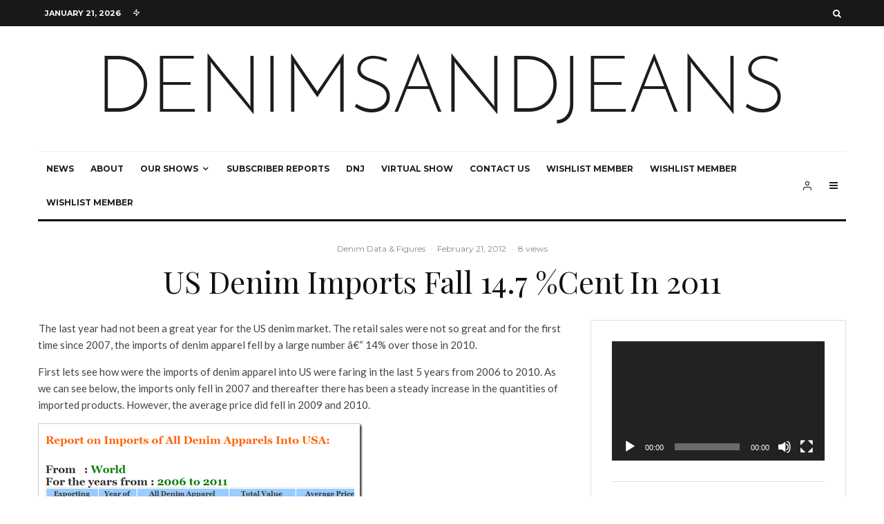

--- FILE ---
content_type: text/html; charset=UTF-8
request_url: https://www.denimsandjeans.com/latest-denim-reports/denim-data-figures/us-denim-imports-fall-14-7-%CEnt-in-2011/4566
body_size: 133311
content:
<!DOCTYPE html>
<html lang="en-US">
<head>
	<meta charset="UTF-8">
			<meta name="viewport" content="width=device-width, initial-scale=1">
		<link rel="profile" href="http://gmpg.org/xfn/11">
		<meta name="theme-color" content="#f7d40e">
	<meta name='robots' content='index, follow, max-image-preview:large, max-snippet:-1, max-video-preview:-1' />

	<!-- This site is optimized with the Yoast SEO plugin v20.6 - https://yoast.com/wordpress/plugins/seo/ -->
	<title>US Denim Imports Fall 14.7 %Cent In 2011 - Denimandjeans</title>
	<link rel="canonical" href="https://www.denimsandjeans.com/latest-denim-reports/denim-data-figures/us-denim-imports-fall-14-7-�nt-in-2011/4566" />
	<meta name="twitter:label1" content="Written by" />
	<meta name="twitter:data1" content="Sandeep Agarwal" />
	<meta name="twitter:label2" content="Est. reading time" />
	<meta name="twitter:data2" content="1 minute" />
	<script type="application/ld+json" class="yoast-schema-graph">{"@context":"https://schema.org","@graph":[{"@type":"WebPage","@id":"https://www.denimsandjeans.com/latest-denim-reports/denim-data-figures/us-denim-imports-fall-14-7-%cent-in-2011/4566","url":"https://www.denimsandjeans.com/latest-denim-reports/denim-data-figures/us-denim-imports-fall-14-7-%cent-in-2011/4566","name":"US Denim Imports Fall 14.7 %Cent In 2011 - Denimandjeans","isPartOf":{"@id":"https://www.denimsandjeans.com/#website"},"primaryImageOfPage":{"@id":"https://www.denimsandjeans.com/latest-denim-reports/denim-data-figures/us-denim-imports-fall-14-7-%cent-in-2011/4566#primaryimage"},"image":{"@id":"https://www.denimsandjeans.com/latest-denim-reports/denim-data-figures/us-denim-imports-fall-14-7-%cent-in-2011/4566#primaryimage"},"thumbnailUrl":"http://t3.gstatic.com/images?q=tbn:ANd9GcTWc15EhZAh4zyVaI9zwyd-0BY1ZxoHJGdI8AHfVufycC5KfOgJ","datePublished":"2012-02-21T12:33:03+00:00","dateModified":"2014-01-08T10:08:04+00:00","author":{"@id":"https://www.denimsandjeans.com/#/schema/person/d3249c8940a6b182bd1adf783f32100f"},"breadcrumb":{"@id":"https://www.denimsandjeans.com/latest-denim-reports/denim-data-figures/us-denim-imports-fall-14-7-%cent-in-2011/4566#breadcrumb"},"inLanguage":"en-US","potentialAction":[{"@type":"ReadAction","target":["https://www.denimsandjeans.com/latest-denim-reports/denim-data-figures/us-denim-imports-fall-14-7-%cent-in-2011/4566"]}]},{"@type":"ImageObject","inLanguage":"en-US","@id":"https://www.denimsandjeans.com/latest-denim-reports/denim-data-figures/us-denim-imports-fall-14-7-%cent-in-2011/4566#primaryimage","url":"http://t3.gstatic.com/images?q=tbn:ANd9GcTWc15EhZAh4zyVaI9zwyd-0BY1ZxoHJGdI8AHfVufycC5KfOgJ","contentUrl":"http://t3.gstatic.com/images?q=tbn:ANd9GcTWc15EhZAh4zyVaI9zwyd-0BY1ZxoHJGdI8AHfVufycC5KfOgJ"},{"@type":"BreadcrumbList","@id":"https://www.denimsandjeans.com/latest-denim-reports/denim-data-figures/us-denim-imports-fall-14-7-%cent-in-2011/4566#breadcrumb","itemListElement":[{"@type":"ListItem","position":1,"name":"Home","item":"https://www.denimsandjeans.com/"},{"@type":"ListItem","position":2,"name":"US Denim Imports Fall 14.7 %Cent In 2011"}]},{"@type":"WebSite","@id":"https://www.denimsandjeans.com/#website","url":"https://www.denimsandjeans.com/","name":"Denimandjeans","description":"","potentialAction":[{"@type":"SearchAction","target":{"@type":"EntryPoint","urlTemplate":"https://www.denimsandjeans.com/?s={search_term_string}"},"query-input":"required name=search_term_string"}],"inLanguage":"en-US"},{"@type":"Person","@id":"https://www.denimsandjeans.com/#/schema/person/d3249c8940a6b182bd1adf783f32100f","name":"Sandeep Agarwal","image":{"@type":"ImageObject","inLanguage":"en-US","@id":"https://www.denimsandjeans.com/#/schema/person/image/","url":"https://secure.gravatar.com/avatar/735da8918e8ca08bc8423d3eb761f470?s=96&d=wp_user_avatar&r=g","contentUrl":"https://secure.gravatar.com/avatar/735da8918e8ca08bc8423d3eb761f470?s=96&d=wp_user_avatar&r=g","caption":"Sandeep Agarwal"},"url":"https://www.denimsandjeans.com/author/admin"}]}</script>
	<!-- / Yoast SEO plugin. -->


<link rel='dns-prefetch' href='//fonts.googleapis.com' />
<link rel='dns-prefetch' href='//s.w.org' />
<link rel="alternate" type="application/rss+xml" title="Denimandjeans &raquo; Feed" href="https://www.denimsandjeans.com/feed" />
<link rel="alternate" type="application/rss+xml" title="Denimandjeans &raquo; Comments Feed" href="https://www.denimsandjeans.com/comments/feed" />
<link rel="alternate" type="application/rss+xml" title="Denimandjeans &raquo; US Denim Imports Fall 14.7 %Cent In 2011 Comments Feed" href="https://www.denimsandjeans.com/latest-denim-reports/denim-data-figures/us-denim-imports-fall-14-7-%cent-in-2011/4566/feed" />
<script type="text/javascript">
window._wpemojiSettings = {"baseUrl":"https:\/\/s.w.org\/images\/core\/emoji\/14.0.0\/72x72\/","ext":".png","svgUrl":"https:\/\/s.w.org\/images\/core\/emoji\/14.0.0\/svg\/","svgExt":".svg","source":{"concatemoji":"https:\/\/www.denimsandjeans.com\/wp-includes\/js\/wp-emoji-release.min.js?ver=6.0.11"}};
/*! This file is auto-generated */
!function(e,a,t){var n,r,o,i=a.createElement("canvas"),p=i.getContext&&i.getContext("2d");function s(e,t){var a=String.fromCharCode,e=(p.clearRect(0,0,i.width,i.height),p.fillText(a.apply(this,e),0,0),i.toDataURL());return p.clearRect(0,0,i.width,i.height),p.fillText(a.apply(this,t),0,0),e===i.toDataURL()}function c(e){var t=a.createElement("script");t.src=e,t.defer=t.type="text/javascript",a.getElementsByTagName("head")[0].appendChild(t)}for(o=Array("flag","emoji"),t.supports={everything:!0,everythingExceptFlag:!0},r=0;r<o.length;r++)t.supports[o[r]]=function(e){if(!p||!p.fillText)return!1;switch(p.textBaseline="top",p.font="600 32px Arial",e){case"flag":return s([127987,65039,8205,9895,65039],[127987,65039,8203,9895,65039])?!1:!s([55356,56826,55356,56819],[55356,56826,8203,55356,56819])&&!s([55356,57332,56128,56423,56128,56418,56128,56421,56128,56430,56128,56423,56128,56447],[55356,57332,8203,56128,56423,8203,56128,56418,8203,56128,56421,8203,56128,56430,8203,56128,56423,8203,56128,56447]);case"emoji":return!s([129777,127995,8205,129778,127999],[129777,127995,8203,129778,127999])}return!1}(o[r]),t.supports.everything=t.supports.everything&&t.supports[o[r]],"flag"!==o[r]&&(t.supports.everythingExceptFlag=t.supports.everythingExceptFlag&&t.supports[o[r]]);t.supports.everythingExceptFlag=t.supports.everythingExceptFlag&&!t.supports.flag,t.DOMReady=!1,t.readyCallback=function(){t.DOMReady=!0},t.supports.everything||(n=function(){t.readyCallback()},a.addEventListener?(a.addEventListener("DOMContentLoaded",n,!1),e.addEventListener("load",n,!1)):(e.attachEvent("onload",n),a.attachEvent("onreadystatechange",function(){"complete"===a.readyState&&t.readyCallback()})),(e=t.source||{}).concatemoji?c(e.concatemoji):e.wpemoji&&e.twemoji&&(c(e.twemoji),c(e.wpemoji)))}(window,document,window._wpemojiSettings);
</script>
<style type="text/css">
img.wp-smiley,
img.emoji {
	display: inline !important;
	border: none !important;
	box-shadow: none !important;
	height: 1em !important;
	width: 1em !important;
	margin: 0 0.07em !important;
	vertical-align: -0.1em !important;
	background: none !important;
	padding: 0 !important;
}
</style>
	<link rel='stylesheet' id='sbi_styles-css'  href='https://www.denimsandjeans.com/wp-content/plugins/instagram-feed/css/sbi-styles.min.css?ver=6.10.0' type='text/css' media='all' />
<link rel='stylesheet' id='wp-block-library-css'  href='https://www.denimsandjeans.com/wp-includes/css/dist/block-library/style.min.css?ver=6.0.11' type='text/css' media='all' />
<style id='wp-block-library-inline-css' type='text/css'>
.has-text-align-justify{text-align:justify;}
</style>
<link rel='stylesheet' id='mediaelement-css'  href='https://www.denimsandjeans.com/wp-includes/js/mediaelement/mediaelementplayer-legacy.min.css?ver=4.2.16' type='text/css' media='all' />
<link rel='stylesheet' id='wp-mediaelement-css'  href='https://www.denimsandjeans.com/wp-includes/js/mediaelement/wp-mediaelement.min.css?ver=6.0.11' type='text/css' media='all' />
<link rel='stylesheet' id='lets-info-up-block-css'  href='https://www.denimsandjeans.com/wp-content/plugins/lets-info-up/frontend/css/style.min.css?ver=1.4.7' type='text/css' media='all' />
<style id='global-styles-inline-css' type='text/css'>
body{--wp--preset--color--black: #000000;--wp--preset--color--cyan-bluish-gray: #abb8c3;--wp--preset--color--white: #ffffff;--wp--preset--color--pale-pink: #f78da7;--wp--preset--color--vivid-red: #cf2e2e;--wp--preset--color--luminous-vivid-orange: #ff6900;--wp--preset--color--luminous-vivid-amber: #fcb900;--wp--preset--color--light-green-cyan: #7bdcb5;--wp--preset--color--vivid-green-cyan: #00d084;--wp--preset--color--pale-cyan-blue: #8ed1fc;--wp--preset--color--vivid-cyan-blue: #0693e3;--wp--preset--color--vivid-purple: #9b51e0;--wp--preset--gradient--vivid-cyan-blue-to-vivid-purple: linear-gradient(135deg,rgba(6,147,227,1) 0%,rgb(155,81,224) 100%);--wp--preset--gradient--light-green-cyan-to-vivid-green-cyan: linear-gradient(135deg,rgb(122,220,180) 0%,rgb(0,208,130) 100%);--wp--preset--gradient--luminous-vivid-amber-to-luminous-vivid-orange: linear-gradient(135deg,rgba(252,185,0,1) 0%,rgba(255,105,0,1) 100%);--wp--preset--gradient--luminous-vivid-orange-to-vivid-red: linear-gradient(135deg,rgba(255,105,0,1) 0%,rgb(207,46,46) 100%);--wp--preset--gradient--very-light-gray-to-cyan-bluish-gray: linear-gradient(135deg,rgb(238,238,238) 0%,rgb(169,184,195) 100%);--wp--preset--gradient--cool-to-warm-spectrum: linear-gradient(135deg,rgb(74,234,220) 0%,rgb(151,120,209) 20%,rgb(207,42,186) 40%,rgb(238,44,130) 60%,rgb(251,105,98) 80%,rgb(254,248,76) 100%);--wp--preset--gradient--blush-light-purple: linear-gradient(135deg,rgb(255,206,236) 0%,rgb(152,150,240) 100%);--wp--preset--gradient--blush-bordeaux: linear-gradient(135deg,rgb(254,205,165) 0%,rgb(254,45,45) 50%,rgb(107,0,62) 100%);--wp--preset--gradient--luminous-dusk: linear-gradient(135deg,rgb(255,203,112) 0%,rgb(199,81,192) 50%,rgb(65,88,208) 100%);--wp--preset--gradient--pale-ocean: linear-gradient(135deg,rgb(255,245,203) 0%,rgb(182,227,212) 50%,rgb(51,167,181) 100%);--wp--preset--gradient--electric-grass: linear-gradient(135deg,rgb(202,248,128) 0%,rgb(113,206,126) 100%);--wp--preset--gradient--midnight: linear-gradient(135deg,rgb(2,3,129) 0%,rgb(40,116,252) 100%);--wp--preset--duotone--dark-grayscale: url('#wp-duotone-dark-grayscale');--wp--preset--duotone--grayscale: url('#wp-duotone-grayscale');--wp--preset--duotone--purple-yellow: url('#wp-duotone-purple-yellow');--wp--preset--duotone--blue-red: url('#wp-duotone-blue-red');--wp--preset--duotone--midnight: url('#wp-duotone-midnight');--wp--preset--duotone--magenta-yellow: url('#wp-duotone-magenta-yellow');--wp--preset--duotone--purple-green: url('#wp-duotone-purple-green');--wp--preset--duotone--blue-orange: url('#wp-duotone-blue-orange');--wp--preset--font-size--small: 13px;--wp--preset--font-size--medium: 20px;--wp--preset--font-size--large: 36px;--wp--preset--font-size--x-large: 42px;}.has-black-color{color: var(--wp--preset--color--black) !important;}.has-cyan-bluish-gray-color{color: var(--wp--preset--color--cyan-bluish-gray) !important;}.has-white-color{color: var(--wp--preset--color--white) !important;}.has-pale-pink-color{color: var(--wp--preset--color--pale-pink) !important;}.has-vivid-red-color{color: var(--wp--preset--color--vivid-red) !important;}.has-luminous-vivid-orange-color{color: var(--wp--preset--color--luminous-vivid-orange) !important;}.has-luminous-vivid-amber-color{color: var(--wp--preset--color--luminous-vivid-amber) !important;}.has-light-green-cyan-color{color: var(--wp--preset--color--light-green-cyan) !important;}.has-vivid-green-cyan-color{color: var(--wp--preset--color--vivid-green-cyan) !important;}.has-pale-cyan-blue-color{color: var(--wp--preset--color--pale-cyan-blue) !important;}.has-vivid-cyan-blue-color{color: var(--wp--preset--color--vivid-cyan-blue) !important;}.has-vivid-purple-color{color: var(--wp--preset--color--vivid-purple) !important;}.has-black-background-color{background-color: var(--wp--preset--color--black) !important;}.has-cyan-bluish-gray-background-color{background-color: var(--wp--preset--color--cyan-bluish-gray) !important;}.has-white-background-color{background-color: var(--wp--preset--color--white) !important;}.has-pale-pink-background-color{background-color: var(--wp--preset--color--pale-pink) !important;}.has-vivid-red-background-color{background-color: var(--wp--preset--color--vivid-red) !important;}.has-luminous-vivid-orange-background-color{background-color: var(--wp--preset--color--luminous-vivid-orange) !important;}.has-luminous-vivid-amber-background-color{background-color: var(--wp--preset--color--luminous-vivid-amber) !important;}.has-light-green-cyan-background-color{background-color: var(--wp--preset--color--light-green-cyan) !important;}.has-vivid-green-cyan-background-color{background-color: var(--wp--preset--color--vivid-green-cyan) !important;}.has-pale-cyan-blue-background-color{background-color: var(--wp--preset--color--pale-cyan-blue) !important;}.has-vivid-cyan-blue-background-color{background-color: var(--wp--preset--color--vivid-cyan-blue) !important;}.has-vivid-purple-background-color{background-color: var(--wp--preset--color--vivid-purple) !important;}.has-black-border-color{border-color: var(--wp--preset--color--black) !important;}.has-cyan-bluish-gray-border-color{border-color: var(--wp--preset--color--cyan-bluish-gray) !important;}.has-white-border-color{border-color: var(--wp--preset--color--white) !important;}.has-pale-pink-border-color{border-color: var(--wp--preset--color--pale-pink) !important;}.has-vivid-red-border-color{border-color: var(--wp--preset--color--vivid-red) !important;}.has-luminous-vivid-orange-border-color{border-color: var(--wp--preset--color--luminous-vivid-orange) !important;}.has-luminous-vivid-amber-border-color{border-color: var(--wp--preset--color--luminous-vivid-amber) !important;}.has-light-green-cyan-border-color{border-color: var(--wp--preset--color--light-green-cyan) !important;}.has-vivid-green-cyan-border-color{border-color: var(--wp--preset--color--vivid-green-cyan) !important;}.has-pale-cyan-blue-border-color{border-color: var(--wp--preset--color--pale-cyan-blue) !important;}.has-vivid-cyan-blue-border-color{border-color: var(--wp--preset--color--vivid-cyan-blue) !important;}.has-vivid-purple-border-color{border-color: var(--wp--preset--color--vivid-purple) !important;}.has-vivid-cyan-blue-to-vivid-purple-gradient-background{background: var(--wp--preset--gradient--vivid-cyan-blue-to-vivid-purple) !important;}.has-light-green-cyan-to-vivid-green-cyan-gradient-background{background: var(--wp--preset--gradient--light-green-cyan-to-vivid-green-cyan) !important;}.has-luminous-vivid-amber-to-luminous-vivid-orange-gradient-background{background: var(--wp--preset--gradient--luminous-vivid-amber-to-luminous-vivid-orange) !important;}.has-luminous-vivid-orange-to-vivid-red-gradient-background{background: var(--wp--preset--gradient--luminous-vivid-orange-to-vivid-red) !important;}.has-very-light-gray-to-cyan-bluish-gray-gradient-background{background: var(--wp--preset--gradient--very-light-gray-to-cyan-bluish-gray) !important;}.has-cool-to-warm-spectrum-gradient-background{background: var(--wp--preset--gradient--cool-to-warm-spectrum) !important;}.has-blush-light-purple-gradient-background{background: var(--wp--preset--gradient--blush-light-purple) !important;}.has-blush-bordeaux-gradient-background{background: var(--wp--preset--gradient--blush-bordeaux) !important;}.has-luminous-dusk-gradient-background{background: var(--wp--preset--gradient--luminous-dusk) !important;}.has-pale-ocean-gradient-background{background: var(--wp--preset--gradient--pale-ocean) !important;}.has-electric-grass-gradient-background{background: var(--wp--preset--gradient--electric-grass) !important;}.has-midnight-gradient-background{background: var(--wp--preset--gradient--midnight) !important;}.has-small-font-size{font-size: var(--wp--preset--font-size--small) !important;}.has-medium-font-size{font-size: var(--wp--preset--font-size--medium) !important;}.has-large-font-size{font-size: var(--wp--preset--font-size--large) !important;}.has-x-large-font-size{font-size: var(--wp--preset--font-size--x-large) !important;}
</style>
<link rel='stylesheet' id='lets-review-api-css'  href='https://www.denimsandjeans.com/wp-content/plugins/lets-review/assets/css/style-api.min.css?ver=3.4.0' type='text/css' media='all' />
<link rel='stylesheet' id='font-awesome-css'  href='https://www.denimsandjeans.com/wp-content/plugins/lets-review/assets/fonts/fontawesome/css/fontawesome.min.css?ver=3.4.0' type='text/css' media='all' />
<link rel='stylesheet' id='font-awesome-regular-css'  href='https://www.denimsandjeans.com/wp-content/plugins/lets-review/assets/fonts/fontawesome/css/regular.min.css?ver=3.4.0' type='text/css' media='all' />
<link rel='stylesheet' id='font-awesome-solid-css'  href='https://www.denimsandjeans.com/wp-content/plugins/lets-review/assets/fonts/fontawesome/css/solid.min.css?ver=3.4.0' type='text/css' media='all' />
<link rel='stylesheet' id='lets-live-blog-css'  href='https://www.denimsandjeans.com/wp-content/plugins/lets-live-blog/frontend/css/style.min.css?ver=1.2.1' type='text/css' media='all' />
<link rel='stylesheet' id='lets-live-blog-icons-css'  href='https://www.denimsandjeans.com/wp-content/plugins/lets-live-blog/frontend/css/fonts/style.css?ver=1.2.1' type='text/css' media='all' />
<link rel='stylesheet' id='zeen-style-css'  href='https://www.denimsandjeans.com/wp-content/themes/zeen/assets/css/style.min.css?ver=4.1.1' type='text/css' media='all' />
<style id='zeen-style-inline-css' type='text/css'>
.content-bg, .block-skin-5:not(.skin-inner), .block-skin-5.skin-inner > .tipi-row-inner-style, .article-layout-skin-1.title-cut-bl .hero-wrap .meta:before, .article-layout-skin-1.title-cut-bc .hero-wrap .meta:before, .article-layout-skin-1.title-cut-bl .hero-wrap .share-it:before, .article-layout-skin-1.title-cut-bc .hero-wrap .share-it:before, .standard-archive .page-header, .skin-dark .flickity-viewport, .zeen__var__options label { background: #ffffff;}a.zeen-pin-it{position: absolute}.background.mask {background-color: transparent}.side-author__wrap .mask a {display:inline-block;height:70px}.timed-pup,.modal-wrap {position:fixed;visibility:hidden}.to-top__fixed .to-top a{background-color:#000000; color: #fff}.site-inner { background-color: #fff; }.splitter svg g { fill: #fff; }.inline-post .block article .title { font-size: 20px;}.fontfam-1 { font-family: 'Playfair Display',serif!important;}input,input[type="number"],.body-f1, .quotes-f1 blockquote, .quotes-f1 q, .by-f1 .byline, .sub-f1 .subtitle, .wh-f1 .widget-title, .headings-f1 h1, .headings-f1 h2, .headings-f1 h3, .headings-f1 h4, .headings-f1 h5, .headings-f1 h6, .font-1, div.jvectormap-tip {font-family:'Playfair Display',serif;font-weight: 400;font-style: normal;}.fontfam-2 { font-family:'Lato',sans-serif!important; }input[type=submit], button, .tipi-button,.button,.wpcf7-submit,.button__back__home,.body-f2, .quotes-f2 blockquote, .quotes-f2 q, .by-f2 .byline, .sub-f2 .subtitle, .wh-f2 .widget-title, .headings-f2 h1, .headings-f2 h2, .headings-f2 h3, .headings-f2 h4, .headings-f2 h5, .headings-f2 h6, .font-2 {font-family:'Lato',sans-serif;font-weight: 400;font-style: normal;}.fontfam-3 { font-family:'Montserrat',sans-serif!important;}.body-f3, .quotes-f3 blockquote, .quotes-f3 q, .by-f3 .byline, .sub-f3 .subtitle, .wh-f3 .widget-title, .headings-f3 h1, .headings-f3 h2, .headings-f3 h3, .headings-f3 h4, .headings-f3 h5, .headings-f3 h6, .font-3 {font-family:'Montserrat',sans-serif;font-style: normal;font-weight: 400;}.tipi-row, .tipi-builder-on .contents-wrap > p { max-width: 1230px ; }.slider-columns--3 article { width: 360px }.slider-columns--2 article { width: 555px }.slider-columns--4 article { width: 262.5px }.single .site-content .tipi-row { max-width: 1230px ; }.single-product .site-content .tipi-row { max-width: 1230px ; }.date--secondary { color: #ffffff; }.date--main { color: #f8d92f; }.global-accent-border { border-color: #f7d40e; }.trending-accent-border { border-color: #f7d40e; }.trending-accent-bg { border-color: #f7d40e; }.wpcf7-submit, .tipi-button.block-loader { background: #18181e; }.wpcf7-submit:hover, .tipi-button.block-loader:hover { background: #111; }.tipi-button.block-loader { color: #fff!important; }.wpcf7-submit { background: #18181e; }.wpcf7-submit:hover { background: #111; }.global-accent-bg, .icon-base-2:hover .icon-bg, #progress { background-color: #f7d40e; }.global-accent-text, .mm-submenu-2 .mm-51 .menu-wrap > .sub-menu > li > a { color: #f7d40e; }body { color:#444;}.excerpt { color:#444;}.mode--alt--b .excerpt, .block-skin-2 .excerpt, .block-skin-2 .preview-classic .custom-button__fill-2 { color:#888!important;}.read-more-wrap { color:#767676;}.logo-fallback a { color:#000!important;}.site-mob-header .logo-fallback a { color:#000!important;}blockquote:not(.comment-excerpt) { color:#111;}.mode--alt--b blockquote:not(.comment-excerpt), .mode--alt--b .block-skin-0.block-wrap-quote .block-wrap-quote blockquote:not(.comment-excerpt), .mode--alt--b .block-skin-0.block-wrap-quote .block-wrap-quote blockquote:not(.comment-excerpt) span { color:#fff!important;}.byline, .byline a { color:#888;}.mode--alt--b .block-wrap-classic .byline, .mode--alt--b .block-wrap-classic .byline a, .mode--alt--b .block-wrap-thumbnail .byline, .mode--alt--b .block-wrap-thumbnail .byline a, .block-skin-2 .byline a, .block-skin-2 .byline { color:#888;}.preview-classic .meta .title, .preview-thumbnail .meta .title,.preview-56 .meta .title{ color:#111;}h1, h2, h3, h4, h5, h6, .block-title { color:#111;}.sidebar-widget  .widget-title { color:#111!important;}.link-color-wrap a, .woocommerce-Tabs-panel--description a { color: #333; }.mode--alt--b .link-color-wrap a, .mode--alt--b .woocommerce-Tabs-panel--description a { color: #888; }.copyright, .site-footer .bg-area-inner .copyright a { color: #8e8e8e; }.link-color-wrap a:hover { color: #000; }.mode--alt--b .link-color-wrap a:hover { color: #555; }body{line-height:1.66}input[type=submit], button, .tipi-button,.button,.wpcf7-submit,.button__back__home{letter-spacing:0.03em}.sub-menu a:not(.tipi-button){letter-spacing:0.1em}.widget-title{letter-spacing:0.15em}html, body{font-size:15px}.byline{font-size:12px}input[type=submit], button, .tipi-button,.button,.wpcf7-submit,.button__back__home{font-size:11px}.excerpt{font-size:15px}.logo-fallback, .secondary-wrap .logo-fallback a{font-size:22px}.logo span{font-size:12px}.breadcrumbs{font-size:10px}.hero-meta.tipi-s-typo .title{font-size:20px}.hero-meta.tipi-s-typo .subtitle{font-size:15px}.hero-meta.tipi-m-typo .title{font-size:20px}.hero-meta.tipi-m-typo .subtitle{font-size:15px}.hero-meta.tipi-xl-typo .title{font-size:20px}.hero-meta.tipi-xl-typo .subtitle{font-size:15px}.block-html-content h1, .single-content .entry-content h1{font-size:20px}.block-html-content h2, .single-content .entry-content h2{font-size:20px}.block-html-content h3, .single-content .entry-content h3{font-size:20px}.block-html-content h4, .single-content .entry-content h4{font-size:20px}.block-html-content h5, .single-content .entry-content h5{font-size:18px}.footer-block-links{font-size:8px}blockquote, q{font-size:20px}.site-footer .copyright{font-size:12px}.footer-navigation{font-size:12px}.site-footer .menu-icons{font-size:12px}.block-title, .page-title{font-size:24px}.block-subtitle{font-size:18px}.block-col-self .preview-2 .title{font-size:22px}.block-wrap-classic .tipi-m-typo .title-wrap .title{font-size:22px}.tipi-s-typo .title, .ppl-s-3 .tipi-s-typo .title, .zeen-col--wide .ppl-s-3 .tipi-s-typo .title, .preview-1 .title, .preview-21:not(.tipi-xs-typo) .title{font-size:22px}.tipi-xs-typo .title, .tipi-basket-wrap .basket-item .title{font-size:15px}.meta .read-more-wrap{font-size:11px}.widget-title{font-size:12px}.split-1:not(.preview-thumbnail) .mask{-webkit-flex: 0 0 calc( 34% - 15px);
					-ms-flex: 0 0 calc( 34% - 15px);
					flex: 0 0 calc( 34% - 15px);
					width: calc( 34% - 15px);}.preview-thumbnail .mask{-webkit-flex: 0 0 65px;
					-ms-flex: 0 0 65px;
					flex: 0 0 65px;
					width: 65px;}.footer-lower-area{padding-top:40px}.footer-lower-area{padding-bottom:40px}.footer-upper-area{padding-bottom:40px}.footer-upper-area{padding-top:40px}.footer-widget-wrap{padding-bottom:40px}.footer-widget-wrap{padding-top:40px}.tipi-button-cta-header{font-size:12px}.tipi-button.block-loader, .wpcf7-submit, .mc4wp-form-fields button { font-weight: 700;}.main-navigation .horizontal-menu, .main-navigation .menu-item, .main-navigation .menu-icon .menu-icon--text,  .main-navigation .tipi-i-search span { font-weight: 700;}.secondary-wrap .menu-secondary li, .secondary-wrap .menu-item, .secondary-wrap .menu-icon .menu-icon--text {font-weight: 700;}.footer-lower-area, .footer-lower-area .menu-item, .footer-lower-area .menu-icon span {font-weight: 700;}.widget-title {font-weight: 700!important;}input[type=submit], button, .tipi-button,.button,.wpcf7-submit,.button__back__home{ text-transform: uppercase; }.entry-title{ text-transform: none; }.logo-fallback{ text-transform: none; }.block-wrap-slider .title-wrap .title{ text-transform: none; }.block-wrap-grid .title-wrap .title, .tile-design-4 .meta .title-wrap .title{ text-transform: none; }.block-wrap-classic .title-wrap .title{ text-transform: none; }.block-title{ text-transform: none; }.meta .excerpt .read-more{ text-transform: uppercase; }.preview-grid .read-more{ text-transform: uppercase; }.block-subtitle{ text-transform: none; }.byline{ text-transform: none; }.widget-title{ text-transform: none; }.main-navigation .menu-item, .main-navigation .menu-icon .menu-icon--text{ text-transform: uppercase; }.secondary-navigation, .secondary-wrap .menu-icon .menu-icon--text{ text-transform: uppercase; }.footer-lower-area .menu-item, .footer-lower-area .menu-icon span{ text-transform: uppercase; }.sub-menu a:not(.tipi-button){ text-transform: none; }.site-mob-header .menu-item, .site-mob-header .menu-icon span{ text-transform: uppercase; }.single-content .entry-content h1, .single-content .entry-content h2, .single-content .entry-content h3, .single-content .entry-content h4, .single-content .entry-content h5, .single-content .entry-content h6, .meta__full h1, .meta__full h2, .meta__full h3, .meta__full h4, .meta__full h5, .bbp__thread__title{ text-transform: none; }.mm-submenu-2 .mm-11 .menu-wrap > *, .mm-submenu-2 .mm-31 .menu-wrap > *, .mm-submenu-2 .mm-21 .menu-wrap > *, .mm-submenu-2 .mm-51 .menu-wrap > *  { border-top: 3px solid transparent; }.separation-border { margin-bottom: 30px; }.load-more-wrap-1 { padding-top: 30px; }.block-wrap-classic .inf-spacer + .block:not(.block-62) { margin-top: 30px; }.block-title-wrap-style .block-title:after, .block-title-wrap-style .block-title:before { border-top: 1px #eee solid;}.separation-border-v { background: #eee;}.separation-border-v { height: calc( 100% -  30px - 1px); }@media only screen and (max-width: 480px) {.separation-border { margin-bottom: 30px;}}.sidebar-wrap .sidebar { padding-right: 30px; padding-left: 30px; padding-top:0px; padding-bottom:0px; }.sidebar-left .sidebar-wrap .sidebar { padding-right: 30px; padding-left: 30px; }@media only screen and (min-width: 481px) {}@media only screen and (max-width: 767px) {.mobile__design--side .mask {
		width: calc( 34% - 15px);
	}}@media only screen and (min-width: 768px) {input[type=submit], button, .tipi-button,.button,.wpcf7-submit,.button__back__home{letter-spacing:0.09em}.hero-meta.tipi-s-typo .title{font-size:30px}.hero-meta.tipi-s-typo .subtitle{font-size:18px}.hero-meta.tipi-m-typo .title{font-size:30px}.hero-meta.tipi-m-typo .subtitle{font-size:18px}.hero-meta.tipi-xl-typo .title{font-size:30px}.hero-meta.tipi-xl-typo .subtitle{font-size:18px}.block-html-content h1, .single-content .entry-content h1{font-size:30px}.block-html-content h2, .single-content .entry-content h2{font-size:30px}.block-html-content h3, .single-content .entry-content h3{font-size:24px}.block-html-content h4, .single-content .entry-content h4{font-size:24px}blockquote, q{font-size:25px}.main-navigation, .main-navigation .menu-icon--text{font-size:12px}.sub-menu a:not(.tipi-button){font-size:12px}.main-navigation .menu-icon, .main-navigation .trending-icon-solo{font-size:12px}.secondary-wrap-v .standard-drop>a,.secondary-wrap, .secondary-wrap a, .secondary-wrap .menu-icon--text{font-size:11px}.secondary-wrap .menu-icon, .secondary-wrap .menu-icon a, .secondary-wrap .trending-icon-solo{font-size:13px}.layout-side-info .details{width:130px;float:left}.title-contrast .hero-wrap { height: calc( 100vh - 160px ); }.block-col-self .block-71 .tipi-s-typo .title { font-size: 18px; }.zeen-col--narrow .block-wrap-classic .tipi-m-typo .title-wrap .title { font-size: 18px; }.mode--alt--b .footer-widget-area:not(.footer-widget-area-1) + .footer-lower-area { border-top:1px #333333 solid ; }.footer-widget-wrap { border-right:1px #333333 solid ; }.footer-widget-wrap .widget_search form, .footer-widget-wrap select { border-color:#333333; }.footer-widget-wrap .zeen-widget { border-bottom:1px #333333 solid ; }.footer-widget-wrap .zeen-widget .preview-thumbnail { border-bottom-color: #333333;}.secondary-wrap .menu-padding, .secondary-wrap .ul-padding > li > a {
			padding-top: 10px;
			padding-bottom: 10px;
		}}@media only screen and (min-width: 1240px) {.hero-l .single-content {padding-top: 45px}.align-fs .contents-wrap .video-wrap, .align-fs-center .aligncenter.size-full, .align-fs-center .wp-caption.aligncenter .size-full, .align-fs-center .tiled-gallery, .align-fs .alignwide { width: 1170px; }.align-fs .contents-wrap .video-wrap { height: 658px; }.has-bg .align-fs .contents-wrap .video-wrap, .has-bg .align-fs .alignwide, .has-bg .align-fs-center .aligncenter.size-full, .has-bg .align-fs-center .wp-caption.aligncenter .size-full, .has-bg .align-fs-center .tiled-gallery { width: 1230px; }.has-bg .align-fs .contents-wrap .video-wrap { height: 691px; }.logo-fallback, .secondary-wrap .logo-fallback a{font-size:30px}.hero-meta.tipi-s-typo .title{font-size:36px}.hero-meta.tipi-m-typo .title{font-size:44px}.hero-meta.tipi-xl-typo .title{font-size:50px}.block-html-content h1, .single-content .entry-content h1{font-size:44px}.block-html-content h2, .single-content .entry-content h2{font-size:40px}.block-html-content h3, .single-content .entry-content h3{font-size:30px}.block-html-content h4, .single-content .entry-content h4{font-size:20px}.block-title, .page-title{font-size:40px}.block-subtitle{font-size:20px}.block-col-self .preview-2 .title{font-size:36px}.block-wrap-classic .tipi-m-typo .title-wrap .title{font-size:30px}.tipi-s-typo .title, .ppl-s-3 .tipi-s-typo .title, .zeen-col--wide .ppl-s-3 .tipi-s-typo .title, .preview-1 .title, .preview-21:not(.tipi-xs-typo) .title{font-size:24px}.split-1:not(.preview-thumbnail) .mask{-webkit-flex: 0 0 calc( 50% - 15px);
					-ms-flex: 0 0 calc( 50% - 15px);
					flex: 0 0 calc( 50% - 15px);
					width: calc( 50% - 15px);}.footer-lower-area{padding-top:90px}.footer-lower-area{padding-bottom:90px}.footer-upper-area{padding-bottom:50px}.footer-upper-area{padding-top:50px}.footer-widget-wrap{padding-bottom:50px}.footer-widget-wrap{padding-top:50px}}.main-menu-bar-color-1 .current-menu-item > a, .main-menu-bar-color-1 .menu-main-menu > .dropper.active:not(.current-menu-item) > a { background-color: #111;}.site-header a { color: #111; }.site-skin-3.content-subscribe, .site-skin-3.content-subscribe .subtitle, .site-skin-3.content-subscribe input, .site-skin-3.content-subscribe h2 { color: #fff; } .site-skin-3.content-subscribe input[type="email"] { border-color: #fff; }.footer-widget-wrap .widget_search form { border-color:#333; }.sidebar-wrap .sidebar { border:1px #ddd solid ; }.content-area .zeen-widget { border: 0 #ddd solid ; border-width: 0 0 1px 0; }.content-area .zeen-widget { padding:30px 0px 30px; }.grid-image-1 .mask-overlay { background-color: #1a1d1e ; }.with-fi.preview-grid,.with-fi.preview-grid .byline,.with-fi.preview-grid .subtitle, .with-fi.preview-grid a { color: #fff; }.preview-grid .mask-overlay { opacity: 0.2 ; }@media (pointer: fine) {.preview-grid:hover .mask-overlay { opacity: 0.6 ; }}.slider-image-1 .mask-overlay { background-color: #1a1d1e ; }.with-fi.preview-slider-overlay,.with-fi.preview-slider-overlay .byline,.with-fi.preview-slider-overlay .subtitle, .with-fi.preview-slider-overlay a { color: #fff; }.preview-slider-overlay .mask-overlay { opacity: 0.2 ; }@media (pointer: fine) {.preview-slider-overlay:hover .mask-overlay { opacity: 0.6 ; }}.site-footer .footer-widget-bg-area, .site-footer .footer-widget-bg-area .woo-product-rating span, .site-footer .footer-widget-bg-area .stack-design-3 .meta { background-color: #272727; }.site-footer .footer-widget-bg-area .background { background-image: none; opacity: 1; }.site-footer .footer-widget-bg-area .block-skin-0 .tipi-arrow { color:#dddede; border-color:#dddede; }.site-footer .footer-widget-bg-area .block-skin-0 .tipi-arrow i:after{ background:#dddede; }.site-footer .footer-widget-bg-area,.site-footer .footer-widget-bg-area .byline,.site-footer .footer-widget-bg-area a,.site-footer .footer-widget-bg-area .widget_search form *,.site-footer .footer-widget-bg-area h3,.site-footer .footer-widget-bg-area .widget-title { color:#dddede; }.site-footer .footer-widget-bg-area .tipi-spin.tipi-row-inner-style:before { border-color:#dddede; }.main-navigation, .main-navigation .menu-icon--text { color: #1e1e1e; }.main-navigation .horizontal-menu>li>a { padding-left: 12px; padding-right: 12px; }.main-navigation-border { border-bottom:3px #0a0a0a solid ; }.main-navigation-border .drop-search { border-top:3px #0a0a0a solid ; }#progress {bottom: 0;height: 3px; }.sticky-menu-2:not(.active) #progress  { bottom: -3px;  }#progress { background-color: #f7d40e; }.main-navigation-border { border-top: 1px #eee solid ; }.main-navigation .horizontal-menu .drop, .main-navigation .horizontal-menu > li > a, .date--main {
			padding-top: 15px;
			padding-bottom: 15px;
		}.site-mob-header .menu-icon { font-size: 13px; }.secondary-wrap-v .standard-drop>a,.secondary-wrap, .secondary-wrap a, .secondary-wrap .menu-icon--text { color: #fff; }.secondary-wrap .menu-secondary > li > a, .secondary-icons li > a { padding-left: 7px; padding-right: 7px; }.mc4wp-form-fields input[type=submit], .mc4wp-form-fields button, #subscribe-submit input[type=submit], .subscribe-wrap input[type=submit] {color: #fff;background-color: #121212;}.site-mob-header:not(.site-mob-header-11) .header-padding .logo-main-wrap, .site-mob-header:not(.site-mob-header-11) .header-padding .icons-wrap a, .site-mob-header-11 .header-padding {
		padding-top: 20px;
		padding-bottom: 20px;
	}.site-header .header-padding {
		padding-top:30px;
		padding-bottom:30px;
	}@media only screen and (min-width: 768px){.tipi-m-0 {display: none}}
</style>
<link rel='stylesheet' id='zeen-child-style-css'  href='https://www.denimsandjeans.com/wp-content/themes/zeen-child/style.css?ver=4.1.1' type='text/css' media='all' />
<link rel='stylesheet' id='zeen-fonts-css'  href='https://fonts.googleapis.com/css?family=Playfair+Display%3A400%2Citalic%7CLato%3A400%2C700%7CMontserrat%3A400%2C700&#038;subset=latin&#038;display=swap' type='text/css' media='all' />
<link rel='stylesheet' id='photoswipe-css'  href='https://www.denimsandjeans.com/wp-content/themes/zeen/assets/css/photoswipe.min.css?ver=4.1.3' type='text/css' media='all' />
<link rel='stylesheet' id='lets-review-widget-css'  href='https://www.denimsandjeans.com/wp-content/plugins/lets-review/assets/css/style-widget.min.css?ver=3.4.0' type='text/css' media='all' />
<link rel='stylesheet' id='lets-social-count-css'  href='https://www.denimsandjeans.com/wp-content/plugins/lets-social-count/assets/css/style.min.css?ver=1.2.0' type='text/css' media='all' />
<link rel='stylesheet' id='login-with-ajax-css'  href='https://www.denimsandjeans.com/wp-content/plugins/login-with-ajax/templates/widget.css?ver=4.5.1' type='text/css' media='all' />
<link rel='stylesheet' id='jetpack_css-css'  href='https://www.denimsandjeans.com/wp-content/plugins/jetpack/css/jetpack.css?ver=12.0.2' type='text/css' media='all' />
<script type='text/javascript' src='https://www.denimsandjeans.com/wp-includes/js/jquery/jquery.min.js?ver=3.6.0' id='jquery-core-js'></script>
<script type='text/javascript' src='https://www.denimsandjeans.com/wp-includes/js/jquery/jquery-migrate.min.js?ver=3.3.2' id='jquery-migrate-js'></script>
<script type='text/javascript' id='login-with-ajax-js-extra'>
/* <![CDATA[ */
var LWA = {"ajaxurl":"https:\/\/www.denimsandjeans.com\/wp-admin\/admin-ajax.php","off":""};
/* ]]> */
</script>
<script type='text/javascript' src='https://www.denimsandjeans.com/wp-content/themes/zeen/plugins/login-with-ajax/login-with-ajax.js?ver=4.5.1' id='login-with-ajax-js'></script>
<script type='text/javascript' src='https://www.denimsandjeans.com/wp-content/plugins/login-with-ajax/ajaxify/ajaxify.min.js?ver=4.5.1' id='login-with-ajax-ajaxify-js'></script>
<link rel="https://api.w.org/" href="https://www.denimsandjeans.com/wp-json/" /><link rel="alternate" type="application/json" href="https://www.denimsandjeans.com/wp-json/wp/v2/posts/4566" /><link rel="EditURI" type="application/rsd+xml" title="RSD" href="https://www.denimsandjeans.com/xmlrpc.php?rsd" />
<link rel="wlwmanifest" type="application/wlwmanifest+xml" href="https://www.denimsandjeans.com/wp-includes/wlwmanifest.xml" /> 
<meta name="generator" content="WordPress 6.0.11" />
<link rel='shortlink' href='https://www.denimsandjeans.com/?p=4566' />
<link rel="alternate" type="application/json+oembed" href="https://www.denimsandjeans.com/wp-json/oembed/1.0/embed?url=https%3A%2F%2Fwww.denimsandjeans.com%2Flatest-denim-reports%2Fdenim-data-figures%2Fus-denim-imports-fall-14-7-%25cent-in-2011%2F4566" />
<link rel="alternate" type="text/xml+oembed" href="https://www.denimsandjeans.com/wp-json/oembed/1.0/embed?url=https%3A%2F%2Fwww.denimsandjeans.com%2Flatest-denim-reports%2Fdenim-data-figures%2Fus-denim-imports-fall-14-7-%25cent-in-2011%2F4566&#038;format=xml" />
<!-- Running WishList Member v3.13.7854 -->
<style type='text/css'>
/* CSS Code for the Registration Form */

/* The Main Registration Form Table */
.wpm_registration{
	clear:both;
	padding:0;
	margin:10px 0;
}
.wpm_registration td{
	text-align:left;
}

/* CSS for Registration Error Messages */
.wpm_err{
	color:#f00;
	font-weight:bold;
}

/* CSS Code for the Registration Instructions Box */

/* The Main Instructions Box */
#wlmreginstructions{
	background:#ffffdd;
	border:1px solid #ff0000;
	padding:0 1em 1em 1em;
	margin:0 auto 1em auto;
	font-size:1em;
	width:450px;
	color:#333333;
}

/* Links displayed in the Instructions Box */
#wlmreginstructions a{
	color:#0000ff;
	text-decoration:underline;
}

/* Numbered Bullets in the Instructions Box */
#wlmreginstructions ol{
	margin:0 0 0 1em;
	padding:0 0 0 1em;
	list-style:decimal;
	background:none;
}

/* Each Bullet Entry */
#wlmreginstructions li{
	margin:0;
	padding:0;
	background:none;
}


/* The Main Widget Enclosure */
.WishListMember_Widget{ }


/* The Main Login Merge Code Enclosure */
.WishListMember_LoginMergeCode{ }
</style>	<style>img#wpstats{display:none}</style>
		<link rel="preload" type="font/woff2" as="font" href="https://www.denimsandjeans.com/wp-content/themes/zeen/assets/css/tipi/tipi.woff2?9oa0lg" crossorigin="anonymous"><link rel="dns-prefetch" href="//fonts.googleapis.com"><link rel="preconnect" href="https://fonts.gstatic.com/" crossorigin="anonymous"><link rel="icon" href="https://www.denimsandjeans.com/wp-content/uploads/2020/12/cropped-Dj-icon-32x32.png" sizes="32x32" />
<link rel="icon" href="https://www.denimsandjeans.com/wp-content/uploads/2020/12/cropped-Dj-icon-192x192.png" sizes="192x192" />
<link rel="apple-touch-icon" href="https://www.denimsandjeans.com/wp-content/uploads/2020/12/cropped-Dj-icon-180x180.png" />
<meta name="msapplication-TileImage" content="https://www.denimsandjeans.com/wp-content/uploads/2020/12/cropped-Dj-icon-270x270.png" />
</head>
<body class="post-template-default single single-post postid-4566 single-format-standard headings-f1 body-f2 sub-f1 quotes-f1 by-f3 wh-f2 block-titles-big block-titles-mid-1 menu-no-color-hover grids-spacing-0 mob-fi-tall excerpt-mob-off skin-light read-more-fade footer-widgets-text-white site-mob-menu-a-4 site-mob-menu-1 mm-submenu-1 main-menu-logo-1 body-header-style-2 body-hero-m byline-font-2">
	<svg xmlns="http://www.w3.org/2000/svg" viewBox="0 0 0 0" width="0" height="0" focusable="false" role="none" style="visibility: hidden; position: absolute; left: -9999px; overflow: hidden;" ><defs><filter id="wp-duotone-dark-grayscale"><feColorMatrix color-interpolation-filters="sRGB" type="matrix" values=" .299 .587 .114 0 0 .299 .587 .114 0 0 .299 .587 .114 0 0 .299 .587 .114 0 0 " /><feComponentTransfer color-interpolation-filters="sRGB" ><feFuncR type="table" tableValues="0 0.49803921568627" /><feFuncG type="table" tableValues="0 0.49803921568627" /><feFuncB type="table" tableValues="0 0.49803921568627" /><feFuncA type="table" tableValues="1 1" /></feComponentTransfer><feComposite in2="SourceGraphic" operator="in" /></filter></defs></svg><svg xmlns="http://www.w3.org/2000/svg" viewBox="0 0 0 0" width="0" height="0" focusable="false" role="none" style="visibility: hidden; position: absolute; left: -9999px; overflow: hidden;" ><defs><filter id="wp-duotone-grayscale"><feColorMatrix color-interpolation-filters="sRGB" type="matrix" values=" .299 .587 .114 0 0 .299 .587 .114 0 0 .299 .587 .114 0 0 .299 .587 .114 0 0 " /><feComponentTransfer color-interpolation-filters="sRGB" ><feFuncR type="table" tableValues="0 1" /><feFuncG type="table" tableValues="0 1" /><feFuncB type="table" tableValues="0 1" /><feFuncA type="table" tableValues="1 1" /></feComponentTransfer><feComposite in2="SourceGraphic" operator="in" /></filter></defs></svg><svg xmlns="http://www.w3.org/2000/svg" viewBox="0 0 0 0" width="0" height="0" focusable="false" role="none" style="visibility: hidden; position: absolute; left: -9999px; overflow: hidden;" ><defs><filter id="wp-duotone-purple-yellow"><feColorMatrix color-interpolation-filters="sRGB" type="matrix" values=" .299 .587 .114 0 0 .299 .587 .114 0 0 .299 .587 .114 0 0 .299 .587 .114 0 0 " /><feComponentTransfer color-interpolation-filters="sRGB" ><feFuncR type="table" tableValues="0.54901960784314 0.98823529411765" /><feFuncG type="table" tableValues="0 1" /><feFuncB type="table" tableValues="0.71764705882353 0.25490196078431" /><feFuncA type="table" tableValues="1 1" /></feComponentTransfer><feComposite in2="SourceGraphic" operator="in" /></filter></defs></svg><svg xmlns="http://www.w3.org/2000/svg" viewBox="0 0 0 0" width="0" height="0" focusable="false" role="none" style="visibility: hidden; position: absolute; left: -9999px; overflow: hidden;" ><defs><filter id="wp-duotone-blue-red"><feColorMatrix color-interpolation-filters="sRGB" type="matrix" values=" .299 .587 .114 0 0 .299 .587 .114 0 0 .299 .587 .114 0 0 .299 .587 .114 0 0 " /><feComponentTransfer color-interpolation-filters="sRGB" ><feFuncR type="table" tableValues="0 1" /><feFuncG type="table" tableValues="0 0.27843137254902" /><feFuncB type="table" tableValues="0.5921568627451 0.27843137254902" /><feFuncA type="table" tableValues="1 1" /></feComponentTransfer><feComposite in2="SourceGraphic" operator="in" /></filter></defs></svg><svg xmlns="http://www.w3.org/2000/svg" viewBox="0 0 0 0" width="0" height="0" focusable="false" role="none" style="visibility: hidden; position: absolute; left: -9999px; overflow: hidden;" ><defs><filter id="wp-duotone-midnight"><feColorMatrix color-interpolation-filters="sRGB" type="matrix" values=" .299 .587 .114 0 0 .299 .587 .114 0 0 .299 .587 .114 0 0 .299 .587 .114 0 0 " /><feComponentTransfer color-interpolation-filters="sRGB" ><feFuncR type="table" tableValues="0 0" /><feFuncG type="table" tableValues="0 0.64705882352941" /><feFuncB type="table" tableValues="0 1" /><feFuncA type="table" tableValues="1 1" /></feComponentTransfer><feComposite in2="SourceGraphic" operator="in" /></filter></defs></svg><svg xmlns="http://www.w3.org/2000/svg" viewBox="0 0 0 0" width="0" height="0" focusable="false" role="none" style="visibility: hidden; position: absolute; left: -9999px; overflow: hidden;" ><defs><filter id="wp-duotone-magenta-yellow"><feColorMatrix color-interpolation-filters="sRGB" type="matrix" values=" .299 .587 .114 0 0 .299 .587 .114 0 0 .299 .587 .114 0 0 .299 .587 .114 0 0 " /><feComponentTransfer color-interpolation-filters="sRGB" ><feFuncR type="table" tableValues="0.78039215686275 1" /><feFuncG type="table" tableValues="0 0.94901960784314" /><feFuncB type="table" tableValues="0.35294117647059 0.47058823529412" /><feFuncA type="table" tableValues="1 1" /></feComponentTransfer><feComposite in2="SourceGraphic" operator="in" /></filter></defs></svg><svg xmlns="http://www.w3.org/2000/svg" viewBox="0 0 0 0" width="0" height="0" focusable="false" role="none" style="visibility: hidden; position: absolute; left: -9999px; overflow: hidden;" ><defs><filter id="wp-duotone-purple-green"><feColorMatrix color-interpolation-filters="sRGB" type="matrix" values=" .299 .587 .114 0 0 .299 .587 .114 0 0 .299 .587 .114 0 0 .299 .587 .114 0 0 " /><feComponentTransfer color-interpolation-filters="sRGB" ><feFuncR type="table" tableValues="0.65098039215686 0.40392156862745" /><feFuncG type="table" tableValues="0 1" /><feFuncB type="table" tableValues="0.44705882352941 0.4" /><feFuncA type="table" tableValues="1 1" /></feComponentTransfer><feComposite in2="SourceGraphic" operator="in" /></filter></defs></svg><svg xmlns="http://www.w3.org/2000/svg" viewBox="0 0 0 0" width="0" height="0" focusable="false" role="none" style="visibility: hidden; position: absolute; left: -9999px; overflow: hidden;" ><defs><filter id="wp-duotone-blue-orange"><feColorMatrix color-interpolation-filters="sRGB" type="matrix" values=" .299 .587 .114 0 0 .299 .587 .114 0 0 .299 .587 .114 0 0 .299 .587 .114 0 0 " /><feComponentTransfer color-interpolation-filters="sRGB" ><feFuncR type="table" tableValues="0.098039215686275 1" /><feFuncG type="table" tableValues="0 0.66274509803922" /><feFuncB type="table" tableValues="0.84705882352941 0.41960784313725" /><feFuncA type="table" tableValues="1 1" /></feComponentTransfer><feComposite in2="SourceGraphic" operator="in" /></filter></defs></svg>	<div id="page" class="site">
		<div id="mob-line" class="tipi-m-0"></div><header id="mobhead" class="site-header-block site-mob-header tipi-m-0 site-mob-header-1 site-mob-menu-1 sticky-menu-mob sticky-menu-1 sticky-top site-skin-2 site-img-1"><div class="bg-area header-padding tipi-row tipi-vertical-c">
	<ul class="menu-left icons-wrap tipi-vertical-c">
				<li class="menu-icon menu-icon-style-1 menu-icon-search"><a href="#" class="tipi-i-search modal-tr tipi-tip tipi-tip-move" data-title="Search" data-type="search"></a></li>
				
	
			
				
	
		</ul>
	<div class="logo-main-wrap logo-mob-wrap">
			</div>
	<ul class="menu-right icons-wrap tipi-vertical-c">
		
				
	
			
				
	
			
				
			<li class="menu-icon menu-icon-mobile-slide"><a href="#" class="mob-tr-open" data-target="slide-menu"><i class="tipi-i-menu-mob" aria-hidden="true"></i></a></li>
	
		</ul>
	<div class="background mask"></div></div>
</header><!-- .site-mob-header -->		<div class="site-inner">
			<div id="secondary-wrap" class="secondary-wrap tipi-xs-0 clearfix font-3 mm-ani-1 secondary-menu-skin-2 secondary-menu-width-1"><div class="menu-bg-area"><div class="menu-content-wrap clearfix tipi-vertical-c tipi-row">	<nav id="secondary-navigation" class="secondary-navigation rotatable tipi-xs-0">
		<ul id="menu-secondary" class="menu-secondary horizontal-menu tipi-flex menu-secondary ul-padding row font-3 main-menu-skin-1 main-menu-bar-color-2 mm-skin-2 mm-submenu-1 mm-ani-1">
			<li class="current-date menu-padding date--secondary">January 21, 2026</li><li class="trending-inline dropper drop-it mm-art mm-wrap"><a href="#" id="trending-secondary" class="main-title-wrap"><i class="tipi-i-zap tipi-trending-icon"></i><span class="trending-text"></span></a><div class="trending-inline-drop menu tipi-row"><div class="trending-inline-title clearfix"><div class="trending-op-title">Trending</div><div class="trending-ops" data-uid="92625"><span data-r="1" class="trending-op trending-op-1 trending-selected">Now</span><span data-r="2" class="trending-op trending-op-2">Week</span><span data-r="3" class="trending-op trending-op-3">Month</span></div></div><div class="trending-inline-wrap"><div id="block-wrap-92625" class="block-wrap-native block-wrap block-wrap-61 block-css-92625 block-wrap-classic columns__m--1 elements-design-1 block-skin-0 tipi-box tipi-row ppl-m-3 ppl-s-3 clearfix" data-id="92625" data-base="0"><div class="tipi-row-inner-style clearfix"><div class="tipi-row-inner-box contents sticky--wrap"><div class="block block-61 tipi-flex preview-review-bot"><article class="tipi-xs-12 elements-location-1 clearfix with-fi ani-base tipi-m-typo stack-1 stack-design-1 separation-border-style loop-0 preview-classic preview__img-shape-l preview-61 img-ani-base img-ani-1 img-color-hover-base img-color-hover-1 elements-design-1 post-20863 post type-post status-publish format-standard has-post-thumbnail hentry category-celebrities-in-denim category-denim-trends category-news" style="--animation-order:0"><div class="preview-mini-wrap clearfix"><div class="mask"><div class="counter counter-1 font-3 trending-accent-border"></div><a href="https://www.denimsandjeans.com/denim-trends/most-expensive-jeans-worldwide/20863" class="mask-img"><img width="321" height="247" src="data:image/svg+xml,%3Csvg%20xmlns=&#039;http://www.w3.org/2000/svg&#039;%20viewBox=&#039;0%200%20370%20247&#039;%3E%3C/svg%3E" class="attachment-zeen-370-247 size-zeen-370-247 zeen-lazy-load-base zeen-lazy-load-mm wp-post-image" alt="" loading="lazy" data-lazy-src="https://www.denimsandjeans.com/wp-content/uploads/2016/05/10.jpg" data-lazy-srcset="https://www.denimsandjeans.com/wp-content/uploads/2016/05/10.jpg 721w, https://www.denimsandjeans.com/wp-content/uploads/2016/05/10-150x115.jpg 150w, https://www.denimsandjeans.com/wp-content/uploads/2016/05/10-300x231.jpg 300w" data-lazy-sizes="(max-width: 321px) 100vw, 321px" /></a></div><div class="meta"><div class="title-wrap"><h3 class="title"><a href="https://www.denimsandjeans.com/denim-trends/most-expensive-jeans-worldwide/20863">Most Expensive Jeans Worldwide !</a></h3></div></div></div></article><article class="tipi-xs-12 elements-location-1 clearfix with-fi ani-base tipi-m-typo stack-1 stack-design-1 separation-border-style loop-1 preview-classic preview__img-shape-l preview-61 img-ani-base img-ani-1 img-color-hover-base img-color-hover-1 elements-design-1 post-90942 post type-post status-publish format-standard has-post-thumbnail hentry category-news" style="--animation-order:1"><div class="preview-mini-wrap clearfix"><div class="mask"><div class="counter counter-2 font-3 trending-accent-border"></div><a href="https://www.denimsandjeans.com/news/top-denim-apparel-manufacturers-in-egypt/90942" class="mask-img"><img width="370" height="247" src="data:image/svg+xml,%3Csvg%20xmlns=&#039;http://www.w3.org/2000/svg&#039;%20viewBox=&#039;0%200%20370%20247&#039;%3E%3C/svg%3E" class="attachment-zeen-370-247 size-zeen-370-247 zeen-lazy-load-base zeen-lazy-load-mm wp-post-image" alt="Top Apparel Garments and fabrics in Egypt" loading="lazy" data-lazy-src="https://www.denimsandjeans.com/wp-content/uploads/2025/12/Top-Denim-Apparel-Manufacturers-in-Egypt-DJ-Guide-370x247.jpg" data-lazy-srcset="https://www.denimsandjeans.com/wp-content/uploads/2025/12/Top-Denim-Apparel-Manufacturers-in-Egypt-DJ-Guide-370x247.jpg 370w, https://www.denimsandjeans.com/wp-content/uploads/2025/12/Top-Denim-Apparel-Manufacturers-in-Egypt-DJ-Guide-360x240.jpg 360w, https://www.denimsandjeans.com/wp-content/uploads/2025/12/Top-Denim-Apparel-Manufacturers-in-Egypt-DJ-Guide-1155x770.jpg 1155w, https://www.denimsandjeans.com/wp-content/uploads/2025/12/Top-Denim-Apparel-Manufacturers-in-Egypt-DJ-Guide-770x513.jpg 770w" data-lazy-sizes="(max-width: 370px) 100vw, 370px" /></a></div><div class="meta"><div class="title-wrap"><h3 class="title"><a href="https://www.denimsandjeans.com/news/top-denim-apparel-manufacturers-in-egypt/90942">Top Denim &#038; Apparel Manufacturers in Egypt | D&#038;J Guide</a></h3></div></div></div></article><article class="tipi-xs-12 elements-location-1 clearfix no-fi ani-base tipi-m-typo stack-1 stack-design-1 separation-border-style loop-2 preview-classic preview__img-shape-l preview-61 img-ani-base img-ani-1 img-color-hover-base img-color-hover-1 elements-design-1 post-908 post type-post status-publish format-standard hentry category-manufacturing-process tag-denim-washing" style="--animation-order:2"><div class="preview-mini-wrap clearfix"><div class="meta"><div class="title-wrap"><h3 class="title"><a href="https://www.denimsandjeans.com/denim/manufacturing-process/denim-washing-basic-steps-and-guide/908">Denim Washing &ndash; Basic Steps and Guide..</a></h3></div></div></div></article></div></div></div></div></div></div></li>		</ul>
	</nav><!-- .secondary-navigation -->
<ul class="horizontal-menu menu-icons ul-padding tipi-vertical-c tipi-flex-r secondary-icons"><li class="menu-icon menu-icon-style-1 menu-icon-search"><a href="#" class="tipi-i-search modal-tr tipi-tip tipi-tip-move" data-title="Search" data-type="search"></a></li>
				
	
	</ul></div></div></div><header id="masthead" class="site-header-block site-header clearfix site-header-2 header-width-1 header-skin-1 site-img-1 mm-ani-1 mm-skin-2 main-menu-skin-1 main-menu-width-3 main-menu-bar-color-2 logo-only-when-stuck main-menu-c" data-pt-diff="0" data-pb-diff="0"><div class="bg-area">
	<div class="tipi-flex-lcr logo-main-wrap header-padding tipi-flex-eq-height logo-main-wrap-center tipi-row">
						<div class="logo-main-wrap header-padding tipi-all-c"><div class="logo logo-main"><a href="https://www.denimsandjeans.com" data-pin-nopin="true"><span class="logo-img"><img src="https://www.denimsandjeans.com/wp-content/uploads/2025/11/logo-7-FINAL.png" loading="lazy" alt="" width="1000" height="121"></span></a></div></div>							</div>
	<div class="background mask"></div></div>
</header><!-- .site-header --><div id="header-line"></div><nav id="site-navigation" class="main-navigation main-navigation-1 tipi-xs-0 clearfix logo-only-when-stuck tipi-row main-menu-skin-1 main-menu-width-1 main-menu-bar-color-2 mm-skin-2 mm-submenu-1 mm-ani-1 main-menu-c sticky-menu-dt sticky-menu sticky-menu-1 sticky-top">	<div class="main-navigation-border menu-bg-area">
		<div class="nav-grid clearfix tipi-row">
			<div class="tipi-flex sticky-part sticky-p1">
				<div class="logo-menu-wrap logo-menu-wrap-placeholder"></div>				<ul id="menu-main-menu" class="menu-main-menu horizontal-menu tipi-flex font-3">
					<li id="menu-item-21169" class="menu-item menu-item-type-custom menu-item-object-custom dropper drop-it mm-art mm-wrap-2 mm-wrap menu-item-21169"><a href="https://www.denimsandjeans.com/category/news/">News</a></li>
<li id="menu-item-21006" class="menu-item menu-item-type-post_type menu-item-object-page dropper drop-it mm-art mm-wrap-2 mm-wrap menu-item-21006"><a href="https://www.denimsandjeans.com/about-denimsandjeans-global-trends-news-and-reports-worldwide">About</a></li>
<li id="menu-item-21170" class="menu-item menu-item-type-custom menu-item-object-custom menu-item-has-children dropper drop-it mm-art mm-wrap-2 mm-wrap menu-item-21170"><a target="_blank" href="#">Our Shows</a><div class="menu mm-2 tipi-row" data-mm="2"><div class="menu-wrap menu-wrap-minus-10">
<ul class="sub-menu">
	<li id="menu-item-21171" class="menu-item menu-item-type-custom menu-item-object-custom dropper drop-it menu-item-21171"><a target="_blank" href="https://india.denimsandjeans.com">India Show</a></li>
	<li id="menu-item-21172" class="menu-item menu-item-type-custom menu-item-object-custom dropper drop-it menu-item-21172"><a target="_blank" href="https://vmshow.denimsandjeans.com">Vietnam Show</a></li>
	<li id="menu-item-46948" class="menu-item menu-item-type-custom menu-item-object-custom dropper drop-it menu-item-46948"><a href="https://japan.denimsandjeans.com/">Japan Show</a></li>
	<li id="menu-item-21173" class="menu-item menu-item-type-custom menu-item-object-custom dropper drop-it menu-item-21173"><a target="_blank" href="https://www.bdshow.denimsandjeans.com">Bangladesh Show</a></li>
</ul></div></div>
</li>
<li id="menu-item-38304" class="menu-item menu-item-type-post_type menu-item-object-page dropper drop-it mm-art mm-wrap-2 mm-wrap menu-item-38304"><a href="https://www.denimsandjeans.com/subscriber-only-reports-3">Subscriber Reports</a></li>
<li id="menu-item-46955" class="menu-item menu-item-type-custom menu-item-object-custom dropper drop-it mm-art mm-wrap-2 mm-wrap menu-item-46955"><a href="https://www.denimsandjeans.in">DNJ</a></li>
<li id="menu-item-46956" class="menu-item menu-item-type-custom menu-item-object-custom dropper drop-it mm-art mm-wrap-2 mm-wrap menu-item-46956"><a href="https://virtual.denimsandjeans.com/">Virtual Show</a></li>
<li id="menu-item-17929" class="menu-item menu-item-type-post_type menu-item-object-page dropper drop-it mm-art mm-wrap-2 mm-wrap menu-item-17929"><a href="https://www.denimsandjeans.com/contact-us-denimsandjeans-global-trends-news-and-reports-worldwide">Contact Us</a></li>
<li id="menu-item-91858" class="menu-item menu-item-type-post_type menu-item-object-page dropper drop-it mm-art mm-wrap-2 mm-wrap menu-item-91858"><a href="https://www.denimsandjeans.com/wishlist-member-15">WishList Member</a></li>
<li id="menu-item-91885" class="menu-item menu-item-type-post_type menu-item-object-page dropper drop-it mm-art mm-wrap-2 mm-wrap menu-item-91885"><a href="https://www.denimsandjeans.com/wishlist-member">WishList Member</a></li>
<li id="menu-item-91908" class="menu-item menu-item-type-post_type menu-item-object-page dropper drop-it mm-art mm-wrap-2 mm-wrap menu-item-91908"><a href="https://www.denimsandjeans.com/wishlist-member-16">WishList Member</a></li>
				</ul>
				<ul class="horizontal-menu font-3 menu-icons tipi-flex-eq-height">
																<li class="menu-icon menu-icon-style-2 menu-icon-login" data-title="Login / Signup">
							<a href="#" class="tipi-i-user modal-tr icon-logged-out" data-type="lwa"></a>
					</li>
	
						<li class="menu-icon menu-icon-slide"><a href="#" class="tipi-i-menu slide-menu-tr-open" data-target="slide"></a></li>
	
	
										</ul>
			</div>
			<div id="sticky-p2" class="sticky-part sticky-p2"><div class="sticky-p2-inner tipi-vertical-c"><div class="title-wrap"><span class="pre-title reading">Reading</span><div class="title" id="sticky-title">US Denim Imports Fall 14.7 %Cent In 2011</div></div><div id="sticky-p2-share" class="share-it tipi-vertical-c"><a href="https://www.facebook.com/sharer/sharer.php?u=https%3A%2F%2Fwww.denimsandjeans.com%2Flatest-denim-reports%2Fdenim-data-figures%2Fus-denim-imports-fall-14-7-%25cent-in-2011%2F4566" class=" share-button share-button-fb" rel="noopener nofollow" aria-label="Share" data-title="Share" target="_blank"><span class="share-button-content tipi-vertical-c"><i class="tipi-i-facebook"></i><span class="social-tip font-base font-1">Share</span></span></a><a href="https://twitter.com/intent/tweet?text=US%20Denim%20Imports%20Fall%2014.7%20%25Cent%20In%202011%20-%20https%3A%2F%2Fwww.denimsandjeans.com%2Flatest-denim-reports%2Fdenim-data-figures%2Fus-denim-imports-fall-14-7-%25cent-in-2011%2F4566" class=" share-button share-button-tw" rel="noopener nofollow" aria-label="Tweet" data-title="Tweet" target="_blank"><span class="share-button-content tipi-vertical-c"><i class="tipi-i-twitter"></i><span class="social-tip font-base font-1">Tweet</span></span></a></div></div></div>		</div>
		<span id="progress" class=" no-ipl"></span>	</div>
</nav><!-- .main-navigation -->
			<div id="content" class="site-content clearfix">
			<div id="primary" class="content-area">

	<div class="post-wrap clearfix article-layout-skin-1 title-beneath-c hero-m sidebar-on sidebar-right hero-fi-off post-4566 post type-post status-publish format-standard hentry category-denim-data-figures tag-news-2 tag-us-denim-imports">
		<div class="meta-wrap hero-meta tipi-m-typo elements-design-1 clearfix tipi-row content-bg"><div class="meta meta-no-sub"><div class="byline byline-2 byline-cats-design-1"><div class="byline-part cats"><a href="https://www.denimsandjeans.com/category/latest-denim-reports/denim-data-figures" class="cat">Denim Data &amp; Figures</a></div><span class="byline-part separator separator-date">&middot;</span><span class="byline-part date"><time class="entry-date published dateCreated flipboard-date" datetime="2012-02-21T05:33:03+05:30">February 21, 2012</time></span><span class="byline-part separator">&middot;</span><span class="byline-part view-count">8 views</span></div><div class="title-wrap"><h1 class="entry-title title flipboard-title">US Denim Imports Fall 14.7 %Cent In 2011</h1></div></div></div><!-- .meta-wrap -->		<div class="single-content contents-wrap tipi-row content-bg clearfix article-layout-1 no-fi-wrap">
						<div class="tipi-cols clearfix sticky--wrap">
				<main class="site-main tipi-xs-12 main-block-wrap block-wrap tipi-col clearfix tipi-l-8">
		<article>
						<div class="entry-content-wrap clearfix">
																					<div class="entry-content body-color clearfix link-color-wrap">
																										<p><img src="data:image/svg+xml,%3Csvg%20xmlns='http://www.w3.org/2000/svg'%20viewBox='0%200%20370%20247'%3E%3C/svg%3E" class="zeen-lazy-load-base zeen-lazy-load" style="display: inline; float: left" title="Denim imports down" alt="Denim imports down" align="left" data-lazy-src="http://t3.gstatic.com/images?q=tbn:ANd9GcTWc15EhZAh4zyVaI9zwyd-0BY1ZxoHJGdI8AHfVufycC5KfOgJ" /><noscript><img style="display: inline; float: left" title="Denim imports down" alt="Denim imports down" align="left" src="http://t3.gstatic.com/images?q=tbn:ANd9GcTWc15EhZAh4zyVaI9zwyd-0BY1ZxoHJGdI8AHfVufycC5KfOgJ" /></noscript>The last year had not been a great year for the US denim market. The retail sales were not so great and for the first time since 2007, the imports of denim apparel fell by a large number â€“ 14% over those in 2010.</p>
<p>First lets see how were the imports of denim apparel into US were faring in the last 5 years from 2006 to 2010. As we can see below, the imports only fell in 2007 and thereafter there has been a steady increase in the quantities of imported products. However, the average price did fell in 2009 and 2010.</p>
<p><a href="http://www.denimsandjeans.com/wp-content/uploads/2012/02/image83.png" rel="lightbox"><img src="data:image/svg+xml,%3Csvg%20xmlns='http://www.w3.org/2000/svg'%20viewBox='0%200%20470%20241'%3E%3C/svg%3E" class="zeen-lazy-load-base zeen-lazy-load" style="background-image: none; border-right-width: 0px; padding-left: 0px; padding-right: 0px; display: inline; border-top-width: 0px; border-bottom-width: 0px; border-left-width: 0px; padding-top: 0px" title="US Denim Apparel Imports 2011" border="0" alt="US Denim Apparel Imports 2011" data-lazy-src="http://www.denimsandjeans.com/wp-content/uploads/2012/02/image_thumb80.png" width="470" height="241" /><noscript><img style="background-image: none; border-right-width: 0px; padding-left: 0px; padding-right: 0px; display: inline; border-top-width: 0px; border-bottom-width: 0px; border-left-width: 0px; padding-top: 0px" title="US Denim Apparel Imports 2011" border="0" alt="US Denim Apparel Imports 2011" src="http://www.denimsandjeans.com/wp-content/uploads/2012/02/image_thumb80.png" width="470" height="241" /></noscript></a></p>
<h1><font color="#a5a5a5">Now, for 2011</font> </h1>
<p><strong>Total quantity : 521 million pieces      <br />Value : $4,344 million       <br />Average Price per piece :</strong> <strong><font color="#008000">$8.33</font></strong></p>
<p>The average prices for the imports rose significantly in 2011 due to average increase in prices of cotton and other fibers. The increase in price was actually huge â€“ about <font color="#008000">+<strong>16.5%</strong></font></p>
<p>The countries which lost out the most during 2011 were the following :</p>
<table border="1" cellspacing="0" cellpadding="0" width="450">
<tbody>
<tr bgcolor="#ffa500">
<td valign="top" width="122">Country</td>
<td valign="top" width="113">2010 (million pcs)</td>
<td valign="top" width="112">2011 </td>
<td valign="top" width="101">% Change</td>
</tr>
<tr>
<td valign="top" width="122"><strong>China</strong></td>
<td valign="top" width="113">192</td>
<td valign="top" width="112">151</td>
<td valign="top" width="101"><strong><font color="#ff0000">-21.6%</font></strong></td>
</tr>
<tr>
<td valign="top" width="122"><strong>Bangladesh</strong></td>
<td valign="top" width="118">82</td>
<td valign="top" width="124">66</td>
<td valign="top" width="123"><strong><font color="#ff0000">-20%</font></strong></td>
</tr>
<tr>
<td valign="top" width="122"><strong>Egypt</strong></td>
<td valign="top" width="118">28</td>
<td valign="top" width="124">23</td>
<td valign="top" width="123"><strong><font color="#ff0000">-18%</font></strong></td>
</tr>
<tr>
<td valign="top" width="122"><strong>Pakistan</strong></td>
<td valign="top" width="118">22</td>
<td valign="top" width="124">18</td>
<td valign="top" width="123"><strong><font color="#ff0000">-17.5%</font></strong></td>
</tr>
<tr>
<td valign="top" width="122"><strong>Cambodia</strong></td>
<td valign="top" width="118">25</td>
<td valign="top" width="124">21</td>
<td valign="top" width="123"><strong><font color="#ff0000">-16%</font></strong></td>
</tr>
</tbody>
</table>
<p>Among the gainers&#160; or the countries not much affected were    <br />Mexico and Nicaragua&#160; and some other countries like Lesotho , Guatemala etc.</p>
<table border="1" cellspacing="0" cellpadding="0" width="451">
<tbody>
<tr bgcolor="#ffa500">
<td valign="top" width="118">Country</td>
<td valign="top" width="118">2010 (million pcs)</td>
<td valign="top" width="118">2011 (million pcs)</td>
<td valign="top" width="95">% change</td>
</tr>
<tr>
<td valign="top" width="118"><strong>Mexico</strong></td>
<td valign="top" width="118">132</td>
<td valign="top" width="118">127</td>
<td valign="top" width="95"><strong><font color="#ff0000">-3%</font></strong></td>
</tr>
<tr>
<td valign="top" width="118"><strong>Nicaragua</strong></td>
<td valign="top" width="122">19</td>
<td valign="top" width="127">24</td>
<td valign="top" width="117"><strong><font color="#008000">+19%</font></strong></td>
</tr>
</tbody>
</table>
<p>The statistics give an indication that the <a href="http://www.denimsandjeans.com/denim/denim-news-international/near-sourcing-denim-and-other-apparel/" target="_blank">concept of near sourcing</a> is catching on with the buyers in US. The effect of the rising costs in China is particularly being felt and though the options of shifting bases to countries in Asia like Bangladesh, Cambodia, Vietnam etc remains, the buyers also want to put more eggs in the South American markets !!</p>
									</div><!-- .entry-content -->
							</div><!-- .entry-content -->
						<footer class="entry-footer">
				<div class="post-tags footer-block-links clearfix"><div class="title">Tags</div><div class="block-elements"><a href="https://www.denimsandjeans.com/tag/news-2" rel="tag">news</a><a href="https://www.denimsandjeans.com/tag/us-denim-imports" rel="tag">US Denim Imports</a></div></div><div class="share-it share-it-1 share-it-bold share-it-count-0 share-it-after tipi-flex"><a href="https://www.facebook.com/sharer/sharer.php?u=https%3A%2F%2Fwww.denimsandjeans.com%2Flatest-denim-reports%2Fdenim-data-figures%2Fus-denim-imports-fall-14-7-%25cent-in-2011%2F4566" class="tipi-tip tipi-tip-move share-button share-button-fb" rel="noopener nofollow" aria-label="Share" data-title="Share" target="_blank"><span class="share-button-content tipi-vertical-c"><i class="tipi-i-facebook"></i></span></a><a href="https://twitter.com/intent/tweet?text=US%20Denim%20Imports%20Fall%2014.7%20%25Cent%20In%202011%20-%20https%3A%2F%2Fwww.denimsandjeans.com%2Flatest-denim-reports%2Fdenim-data-figures%2Fus-denim-imports-fall-14-7-%25cent-in-2011%2F4566" class="tipi-tip tipi-tip-move share-button share-button-tw" rel="noopener nofollow" aria-label="Tweet" data-title="Tweet" target="_blank"><span class="share-button-content tipi-vertical-c"><i class="tipi-i-twitter"></i></span></a><a href="https://www.pinterest.com/pin/create/button/?url=https%3A%2F%2Fwww.denimsandjeans.com%2Flatest-denim-reports%2Fdenim-data-figures%2Fus-denim-imports-fall-14-7-%25cent-in-2011%2F4566&media=&description=US%20Denim%20Imports%20Fall%2014.7%20%25Cent%20In%202011" class="tipi-tip tipi-tip-move share-button share-button-pin" rel="noopener nofollow" aria-label="Pin" data-title="Pin" target="_blank" data-pin-custom="true"><span class="share-button-content tipi-vertical-c"><i class="tipi-i-pinterest"></i></span></a></div><div class="user-page-box-1 user-box-skin-1 user-box-type-1 tipi-xs-12 user-page-box clearfix">		<div class="mask">
			<a href="https://www.denimsandjeans.com/author/admin">
				<img src="data:image/svg+xml,%3Csvg%20xmlns='http://www.w3.org/2000/svg'%20viewBox='0%200%2060%2060'%3E%3C/svg%3E" class="zeen-lazy-load-base zeen-lazy-load" alt='' data-lazy-src='https://secure.gravatar.com/avatar/735da8918e8ca08bc8423d3eb761f470?s=60&#038;d=wp_user_avatar&#038;r=g' data-lazy-srcset='https://secure.gravatar.com/avatar/735da8918e8ca08bc8423d3eb761f470?s=120&#038;d=wp_user_avatar&#038;r=g 2x' class='avatar avatar-60 photo' height='60' width='60' /><noscript><img alt='' src='https://secure.gravatar.com/avatar/735da8918e8ca08bc8423d3eb761f470?s=60&#038;d=wp_user_avatar&#038;r=g' srcset='https://secure.gravatar.com/avatar/735da8918e8ca08bc8423d3eb761f470?s=120&#038;d=wp_user_avatar&#038;r=g 2x' class='avatar avatar-60 photo' height='60' width='60' /></noscript>				<span class="overlay-arrow-r overlay-arrow"><i class="tipi-i-long-right"></i></span>
			</a>
		</div>
		<div class="meta">
			<div class="author-info-wrap">
				<div class="author-name font-1"><a href="https://www.denimsandjeans.com/author/admin">Sandeep Agarwal</a></div>
							</div>
			<div class="author-right-meta">
												<div class="icons">
														</div>
			</div>
		</div>
	</div>
	<div class="related-posts-wrap clearfix"><div id="block-wrap-18700" class="block-wrap-native block-wrap block-wrap-29 block-css-18700 block-wrap-classic columns__m--1 elements-design-1 block-skin-0 filter-wrap-2 tipi-box ppl-m-4 ppl-s-2 clearfix" data-id="18700" data-base="0"><div class="tipi-row-inner-style clearfix"><div class="tipi-row-inner-box contents sticky--wrap"><div class="block-title-wrap module-block-title clearfix  block-title-wrap-style block-title-1 with-load-more"><div class="block-title-area clearfix"><div class="block-title font-1">Related</div></div><div class="filters tipi-flex font-2"><div class="load-more-wrap load-more-size-2 load-more-wrap-2">		<a href="#" data-id="18700" class="tipi-arrow tipi-arrow-s tipi-arrow-l block-loader block-more block-more-1 no-more" data-dir="1"><i class="tipi-i-angle-left" aria-hidden="true"></i></a>
		<a href="#" data-id="18700" class="tipi-arrow tipi-arrow-s tipi-arrow-r block-loader block-more block-more-2" data-dir="2"><i class="tipi-i-angle-right" aria-hidden="true"></i></a>
		</div></div></div><div class="block block-29 tipi-flex"><article class="tipi-xs-12 elements-location-1 clearfix with-fi ani-base article-ani article-ani-1 tipi-s-typo stack-1 stack-design-1 separation-border loop-0 preview-classic preview__img-shape-s preview-29 img-ani-base img-ani-1 img-color-hover-base img-color-hover-1 elements-design-1 post-54166 post type-post status-publish format-standard has-post-thumbnail hentry category-denim-data-figures" style="--animation-order:0"><div class="preview-mini-wrap clearfix"><div class="mask"><a href="https://www.denimsandjeans.com/latest-denim-reports/denim-data-figures/eu-imports-of-denim-apparel-from-turkey-pakistan-and-bangladesh/54166" class="mask-img"><img width="293" height="293" src="data:image/svg+xml,%3Csvg%20xmlns=&#039;http://www.w3.org/2000/svg&#039;%20viewBox=&#039;0%200%20293%20293&#039;%3E%3C/svg%3E" class="attachment-zeen-293-293 size-zeen-293-293 zeen-lazy-load-base zeen-lazy-load  wp-post-image" alt="" data-lazy-src="https://www.denimsandjeans.com/wp-content/uploads/2022/01/WhatsApp-Image-2022-01-05-at-17.57.26-293x293.jpeg" data-lazy-srcset="https://www.denimsandjeans.com/wp-content/uploads/2022/01/WhatsApp-Image-2022-01-05-at-17.57.26-293x293.jpeg 293w, https://www.denimsandjeans.com/wp-content/uploads/2022/01/WhatsApp-Image-2022-01-05-at-17.57.26-300x300.jpeg 300w, https://www.denimsandjeans.com/wp-content/uploads/2022/01/WhatsApp-Image-2022-01-05-at-17.57.26-100x100.jpeg 100w, https://www.denimsandjeans.com/wp-content/uploads/2022/01/WhatsApp-Image-2022-01-05-at-17.57.26-770x770.jpeg 770w, https://www.denimsandjeans.com/wp-content/uploads/2022/01/WhatsApp-Image-2022-01-05-at-17.57.26-500x500.jpeg 500w, https://www.denimsandjeans.com/wp-content/uploads/2022/01/WhatsApp-Image-2022-01-05-at-17.57.26-390x390.jpeg 390w, https://www.denimsandjeans.com/wp-content/uploads/2022/01/WhatsApp-Image-2022-01-05-at-17.57.26-585x585.jpeg 585w, https://www.denimsandjeans.com/wp-content/uploads/2022/01/WhatsApp-Image-2022-01-05-at-17.57.26.jpeg 800w" data-lazy-sizes="(max-width: 293px) 100vw, 293px" /></a></div><div class="meta"><div class="byline byline-2 byline-cats-design-1"><div class="byline-part cats"><a href="https://www.denimsandjeans.com/category/latest-denim-reports/denim-data-figures" class="cat">Denim Data &amp; Figures</a></div></div><div class="title-wrap"><h3 class="title"><a href="https://www.denimsandjeans.com/latest-denim-reports/denim-data-figures/eu-imports-of-denim-apparel-from-turkey-pakistan-and-bangladesh/54166">EU Imports Of Denim Apparel From Turkey, Pakistan and Bangladesh</a></h3></div></div></div></article><article class="tipi-xs-12 elements-location-1 clearfix with-fi ani-base article-ani article-ani-1 tipi-s-typo stack-1 stack-design-1 separation-border loop-1 preview-classic preview__img-shape-s preview-29 img-ani-base img-ani-1 img-color-hover-base img-color-hover-1 elements-design-1 post-46788 post type-post status-publish format-standard has-post-thumbnail hentry category-denim-data-figures category-news category-subscriber-reports tag-special-reports" style="--animation-order:1"><div class="preview-mini-wrap clearfix"><div class="mask"><a href="https://www.denimsandjeans.com/latest-denim-reports/denim-data-figures/recovery-for-indian-denim-export-during-oct-nov20/46788" class="mask-img"><img width="293" height="293" src="data:image/svg+xml,%3Csvg%20xmlns=&#039;http://www.w3.org/2000/svg&#039;%20viewBox=&#039;0%200%20293%20293&#039;%3E%3C/svg%3E" class="attachment-zeen-293-293 size-zeen-293-293 zeen-lazy-load-base zeen-lazy-load  wp-post-image" alt="" loading="lazy" data-lazy-src="https://www.denimsandjeans.com/wp-content/uploads/2020/12/1496294186_cKhA7p_textile-reu-293x293.jpg" data-lazy-srcset="https://www.denimsandjeans.com/wp-content/uploads/2020/12/1496294186_cKhA7p_textile-reu-293x293.jpg 293w, https://www.denimsandjeans.com/wp-content/uploads/2020/12/1496294186_cKhA7p_textile-reu-100x100.jpg 100w, https://www.denimsandjeans.com/wp-content/uploads/2020/12/1496294186_cKhA7p_textile-reu-390x390.jpg 390w" data-lazy-sizes="(max-width: 293px) 100vw, 293px" /></a></div><div class="meta"><div class="byline byline-2 byline-cats-design-1"><div class="byline-part cats"><a href="https://www.denimsandjeans.com/category/latest-denim-reports/denim-data-figures" class="cat">Denim Data &amp; Figures</a><a href="https://www.denimsandjeans.com/category/news" class="cat">News</a><a href="https://www.denimsandjeans.com/category/subscriber-reports" class="cat">Subscriber Reports</a></div></div><div class="title-wrap"><h3 class="title"><a href="https://www.denimsandjeans.com/latest-denim-reports/denim-data-figures/recovery-for-indian-denim-export-during-oct-nov20/46788">Recovery For Indian Denim Export During Oct &#038; Nov&#8217;20</a></h3></div></div></div></article><article class="tipi-xs-12 elements-location-1 clearfix with-fi ani-base article-ani article-ani-1 tipi-s-typo stack-1 stack-design-1 separation-border loop-2 preview-classic preview__img-shape-s preview-29 img-ani-base img-ani-1 img-color-hover-base img-color-hover-1 elements-design-1 post-46501 post type-post status-publish format-standard has-post-thumbnail hentry category-denim category-denim-buyers-latest-denim-reports category-denim-data-figures category-latest-denim-reports category-news category-subscriber-reports" style="--animation-order:2"><div class="preview-mini-wrap clearfix"><div class="mask"><a href="https://www.denimsandjeans.com/denim/report-on-denim-imports-ecuador-aug-oct20/46501" class="mask-img"><img width="293" height="191" src="data:image/svg+xml,%3Csvg%20xmlns=&#039;http://www.w3.org/2000/svg&#039;%20viewBox=&#039;0%200%20293%20293&#039;%3E%3C/svg%3E" class="attachment-zeen-293-293 size-zeen-293-293 zeen-lazy-load-base zeen-lazy-load  wp-post-image" alt="" loading="lazy" data-lazy-src="https://www.denimsandjeans.com/wp-content/uploads/2020/12/travelalert-JesseKraftEyeEm.jpg" data-lazy-srcset="https://www.denimsandjeans.com/wp-content/uploads/2020/12/travelalert-JesseKraftEyeEm.jpg 750w, https://www.denimsandjeans.com/wp-content/uploads/2020/12/travelalert-JesseKraftEyeEm-300x196.jpg 300w, https://www.denimsandjeans.com/wp-content/uploads/2020/12/travelalert-JesseKraftEyeEm-210x136.jpg 210w" data-lazy-sizes="(max-width: 293px) 100vw, 293px" /></a></div><div class="meta"><div class="byline byline-2 byline-cats-design-1"><div class="byline-part cats"><a href="https://www.denimsandjeans.com/category/denim" class="cat">denim</a><a href="https://www.denimsandjeans.com/category/latest-denim-reports/denim-buyers-latest-denim-reports" class="cat">Denim Buyers</a><a href="https://www.denimsandjeans.com/category/latest-denim-reports/denim-data-figures" class="cat">Denim Data &amp; Figures</a><a href="https://www.denimsandjeans.com/category/latest-denim-reports" class="cat">Denim Reports</a><a href="https://www.denimsandjeans.com/category/news" class="cat">News</a><a href="https://www.denimsandjeans.com/category/subscriber-reports" class="cat">Subscriber Reports</a></div></div><div class="title-wrap"><h3 class="title"><a href="https://www.denimsandjeans.com/denim/report-on-denim-imports-ecuador-aug-oct20/46501">Report On Denim Imports- Ecuador (Aug-Oct&#8217;20)</a></h3></div></div></div></article><article class="tipi-xs-12 elements-location-1 clearfix with-fi ani-base article-ani article-ani-1 tipi-s-typo stack-1 stack-design-1 separation-border loop-3 preview-classic preview__img-shape-s preview-29 img-ani-base img-ani-1 img-color-hover-base img-color-hover-1 elements-design-1 post-46374 post type-post status-publish format-standard has-post-thumbnail hentry category-denim-data-figures category-news tag-calvin-klein tag-pvh" style="--animation-order:3"><div class="preview-mini-wrap clearfix"><div class="mask"><a href="https://www.denimsandjeans.com/latest-denim-reports/denim-data-figures/pvh-q3-results-shows-sign-of-recovery/46374" class="mask-img"><img width="293" height="293" src="data:image/svg+xml,%3Csvg%20xmlns=&#039;http://www.w3.org/2000/svg&#039;%20viewBox=&#039;0%200%20293%20293&#039;%3E%3C/svg%3E" class="attachment-zeen-293-293 size-zeen-293-293 zeen-lazy-load-base zeen-lazy-load  wp-post-image" alt="" loading="lazy" data-lazy-src="https://www.denimsandjeans.com/wp-content/uploads/2020/12/2Q20-REVENUES-1-e1607326197930.png" /></a></div><div class="meta"><div class="byline byline-2 byline-cats-design-1"><div class="byline-part cats"><a href="https://www.denimsandjeans.com/category/latest-denim-reports/denim-data-figures" class="cat">Denim Data &amp; Figures</a><a href="https://www.denimsandjeans.com/category/news" class="cat">News</a></div></div><div class="title-wrap"><h3 class="title"><a href="https://www.denimsandjeans.com/latest-denim-reports/denim-data-figures/pvh-q3-results-shows-sign-of-recovery/46374">PVH Q3 Results Shows Sign Of Recovery</a></h3></div></div></div></article></div></div></div></div></div>	<div class="next-prev-posts clearfix next-prev__design-1">
		<div class="prev-block prev-next-block clearfix">				<div class="meta">
					<a href="https://www.denimsandjeans.com/subscriber-reports/us-denim-imports-under-special-programmes/4560" class="previous-title title">
						<span>Previous</span>
						US Denim Imports Under Special Programmes					</a>
				</div>
			</div>
				<div class="next-block prev-next-block clearfix">				<div class="meta">
					<a href="https://www.denimsandjeans.com/interviews/interview-with-ebru-karakoc-orta-anadolu/4585" class="next-title title">
						<span>Next</span>
						Interview With Ebru Karakoc :Orta Anadolu					</a>
				</div>
			</div>
			</div>
<div class="comments__type-1"><div id="comments" class="comments-area">
			<div id="respond" class="comment-respond">
		<h3 id="reply-title" class="footer-block-title comment-reply-title">Leave a Reply</h3><form action="https://www.denimsandjeans.com/wp-comments-post.php" method="post" id="commentform" class="comment-form" novalidate><p class="comment-notes"><span id="email-notes">Your email address will not be published.</span> <span class="required-field-message" aria-hidden="true">Required fields are marked <span class="required" aria-hidden="true">*</span></span></p><p class="comment-form-comment"><label for="comment">Comment <span class="required" aria-hidden="true">*</span></label> <textarea id="comment" name="comment" cols="45" rows="8" maxlength="65525" required></textarea></p><p class="comment-form-author"><label for="author">Name <span class="required" aria-hidden="true">*</span></label> <input id="author" name="author" type="text" value="" size="30" maxlength="245" required /></p>
<p class="comment-form-email"><label for="email">Email <span class="required" aria-hidden="true">*</span></label> <input id="email" name="email" type="email" value="" size="30" maxlength="100" aria-describedby="email-notes" required /></p>
<p class="comment-form-url"><label for="url">Website</label> <input id="url" name="url" type="url" value="" size="30" maxlength="200" /></p>
<p class="comment-form-cookies-consent"><input id="wp-comment-cookies-consent" name="wp-comment-cookies-consent" type="checkbox" value="yes" /> <label for="wp-comment-cookies-consent">Save my name, email, and website in this browser for the next time I comment.</label></p>
<p class="form-submit"><input name="submit" type="submit" id="submit" class="submit tipi-button" value="Submit" /> <input type='hidden' name='comment_post_ID' value='4566' id='comment_post_ID' />
<input type='hidden' name='comment_parent' id='comment_parent' value='0' />
</p></form>	</div><!-- #respond -->
	
</div><!-- #comments -->
</div>			</footer><!-- .entry-footer -->
					</article><!-- #post-x -->
	</main><!-- .site-main -->
	
<div class="block clearfix sidebar-wrap sb-wrap-skin-1 sticky-sb-on tipi-xs-12 tipi-l-4 tipi-col sb-with-border">
		<aside class="sidebar widget-area bg-area site-img-1 sb-skin-1 widgets-title-skin-4 widgets-skin-4">
		<div class="background"></div>
		<div id="media_video-5" class="sidebar-widget zeen-widget clearfix widget_media_video"><div style="width:100%;" class="wp-video"><!--[if lt IE 9]><script>document.createElement('video');</script><![endif]-->
<video class="wp-video-shortcode" id="video-4566-1" preload="metadata" controls="controls"><source type="video/youtube" src="https://www.youtube.com/watch?v=Q-gWHwF293k&#038;_=1" /><a href="https://www.youtube.com/watch?v=Q-gWHwF293k">https://www.youtube.com/watch?v=Q-gWHwF293k</a></video></div></div><div id="zeen_125-3" class="sidebar-widget zeen-widget clearfix zeen_125"><h3 class="widget-title title">Post Your Adv. Here ( 125px X 125px )</h3>		<ul>
				</ul>

		</div><div id="categories-6" class="sidebar-widget zeen-widget clearfix widget_categories"><h3 class="widget-title title">Categories</h3><form action="https://www.denimsandjeans.com" method="get"><label class="screen-reader-text" for="cat">Categories</label><select  name='cat' id='cat' class='postform' >
	<option value='-1'>Select Category</option>
	<option class="level-0" value="16">Brands&nbsp;&nbsp;(567)</option>
	<option class="level-1" value="103">&nbsp;&nbsp;&nbsp;Celebrity Denim&nbsp;&nbsp;(19)</option>
	<option class="level-1" value="89">&nbsp;&nbsp;&nbsp;Denim  Collections &#8211; Int&#8217;l&nbsp;&nbsp;(175)</option>
	<option class="level-1" value="4">&nbsp;&nbsp;&nbsp;Denim Brands &#8211; Int&#8217;l&nbsp;&nbsp;(315)</option>
	<option class="level-1" value="3">&nbsp;&nbsp;&nbsp;Denim Brands-Indian&nbsp;&nbsp;(17)</option>
	<option class="level-1" value="95">&nbsp;&nbsp;&nbsp;Denim Collections -Indian&nbsp;&nbsp;(16)</option>
	<option class="level-1" value="523">&nbsp;&nbsp;&nbsp;Discount Coupons&nbsp;&nbsp;(4)</option>
	<option class="level-1" value="52">&nbsp;&nbsp;&nbsp;Jeans&nbsp;&nbsp;(42)</option>
	<option class="level-0" value="5">denim&nbsp;&nbsp;(281)</option>
	<option class="level-1" value="96">&nbsp;&nbsp;&nbsp;Denim News- International&nbsp;&nbsp;(42)</option>
	<option class="level-1" value="105">&nbsp;&nbsp;&nbsp;Denim Prices&nbsp;&nbsp;(4)</option>
	<option class="level-1" value="110">&nbsp;&nbsp;&nbsp;Denim Videos&nbsp;&nbsp;(14)</option>
	<option class="level-1" value="516">&nbsp;&nbsp;&nbsp;Manufacturing Process&nbsp;&nbsp;(52)</option>
	<option class="level-1" value="109">&nbsp;&nbsp;&nbsp;Organic&nbsp;&nbsp;(2)</option>
	<option class="level-0" value="7">Denim &#8211; Developments&nbsp;&nbsp;(121)</option>
	<option class="level-0" value="8">Denim Market &#8211; International&nbsp;&nbsp;(18)</option>
	<option class="level-0" value="9">Denim Mills&nbsp;&nbsp;(41)</option>
	<option class="level-1" value="98">&nbsp;&nbsp;&nbsp;Denim Mills &#8211; India&nbsp;&nbsp;(10)</option>
	<option class="level-1" value="97">&nbsp;&nbsp;&nbsp;Denim Mills &#8211; Int\&#8217;l&nbsp;&nbsp;(15)</option>
	<option class="level-0" value="102">Denim News &#8211; India&nbsp;&nbsp;(7)</option>
	<option class="level-0" value="355">Denim Reports&nbsp;&nbsp;(281)</option>
	<option class="level-1" value="437">&nbsp;&nbsp;&nbsp;Denim Buyers&nbsp;&nbsp;(8)</option>
	<option class="level-1" value="6">&nbsp;&nbsp;&nbsp;Denim Data &amp; Figures&nbsp;&nbsp;(94)</option>
	<option class="level-1" value="428">&nbsp;&nbsp;&nbsp;Denim Fairs/Exhibitions&nbsp;&nbsp;(57)</option>
	<option class="level-1" value="525">&nbsp;&nbsp;&nbsp;Financial Results&nbsp;&nbsp;(21)</option>
	<option class="level-1" value="92">&nbsp;&nbsp;&nbsp;Import Tariffs&nbsp;&nbsp;(2)</option>
	<option class="level-1" value="91">&nbsp;&nbsp;&nbsp;US Denim Imports&nbsp;&nbsp;(20)</option>
	<option class="level-0" value="41">Denim Trends&nbsp;&nbsp;(129)</option>
	<option class="level-1" value="93">&nbsp;&nbsp;&nbsp;Denim Wardrobe&nbsp;&nbsp;(4)</option>
	<option class="level-0" value="524">Environment&nbsp;&nbsp;(104)</option>
	<option class="level-0" value="861">Events&nbsp;&nbsp;(133)</option>
	<option class="level-0" value="1433">Fashion Weeks&nbsp;&nbsp;(7)</option>
	<option class="level-0" value="101">General&nbsp;&nbsp;(51)</option>
	<option class="level-1" value="99">&nbsp;&nbsp;&nbsp;Links &amp; Resources&nbsp;&nbsp;(6)</option>
	<option class="level-1" value="104">&nbsp;&nbsp;&nbsp;Polls on Denim&nbsp;&nbsp;(4)</option>
	<option class="level-1" value="1">&nbsp;&nbsp;&nbsp;Uncategorized&nbsp;&nbsp;(8)</option>
	<option class="level-1" value="108">&nbsp;&nbsp;&nbsp;videos&nbsp;&nbsp;(5)</option>
	<option class="level-0" value="695">Interviews&nbsp;&nbsp;(110)</option>
	<option class="level-0" value="106">Japanese denim&nbsp;&nbsp;(51)</option>
	<option class="level-0" value="1318">News&nbsp;&nbsp;(669)</option>
	<option class="level-0" value="1867">NFT&nbsp;&nbsp;(1)</option>
	<option class="level-0" value="1479">Profiles&nbsp;&nbsp;(5)</option>
	<option class="level-0" value="1271">Subscriber Reports&nbsp;&nbsp;(301)</option>
</select>
</form>
<script type="text/javascript">
/* <![CDATA[ */
(function() {
	var dropdown = document.getElementById( "cat" );
	function onCatChange() {
		if ( dropdown.options[ dropdown.selectedIndex ].value > 0 ) {
			dropdown.parentNode.submit();
		}
	}
	dropdown.onchange = onCatChange;
})();
/* ]]> */
</script>

			</div>
		<div id="recent-posts-5" class="sidebar-widget zeen-widget clearfix widget_recent_entries">
		<h3 class="widget-title title">Latest Articles</h3>
		<ul>
											<li>
					<a href="https://www.denimsandjeans.com/news/egypt-on-the-global-denim-map-an-interview-with-mohamed-gabr-ceo-of-lotustex/91747">Egypt on the Global Denim Map: An Interview with Mohamed Gabr, CEO of LOTUSTEX</a>
									</li>
											<li>
					<a href="https://www.denimsandjeans.com/subscriber-reports/pakistans-denim-fabric-export-2024-vs-2025-july-to-september-a-comparative-analysis/91515">Pakistan&#8217;s Denim Fabric Export &#8211; 2024 vs. 2025 | July To September &#8211;  A Comparative Analysis</a>
									</li>
											<li>
					<a href="https://www.denimsandjeans.com/news/kb-denim-driving-innovation-and-sustainable-growth-in-egypts-denim-industry/91357">KB Denim: Driving Innovation and Sustainable Growth in Egypt’s Denim Industry</a>
									</li>
											<li>
					<a href="https://www.denimsandjeans.com/news/interview-mustafa-denizer-diktas/91059">Interview with Mustafa Denizer: Inside the Global Growth of Diktas</a>
									</li>
											<li>
					<a href="https://www.denimsandjeans.com/news/top-denim-apparel-manufacturers-in-egypt/90942">Top Denim &#038; Apparel Manufacturers in Egypt | D&#038;J Guide</a>
									</li>
					</ul>

		</div>	</aside><!-- .sidebar -->
</div>
			</div><!-- .tipi-cols -->
					</div><!-- .tipi-row -->
			</div><!-- .post-wrap -->
		
</div><!-- .content-area -->
		</div><!-- .site-content -->
				<footer id="colophon" class="site-footer site-footer-1 site-img-1 widget-area-borders-1 footer-fs  widget-title-default footer__mob__cols-1 clearfix">
			<div class="bg-area">
				<div class="bg-area-inner">
															<div class="footer-widget-area footer-widget-bg-area footer-widgets tipi-xs-12 clearfix footer-widget-area-3 footer-widgets-skin-3 site-img-1">
		<div class="footer-widget-bg-area-inner tipi-flex tipi-row">
					<div class="tipi-xs-12 footer-widget-wrap footer-widget-wrap-1 clearfix">
				<aside class="sidebar widget-area">
					<div id="text-1180538943" class="footer-widget zeen-widget clearfix widget_text"><h3 class="widget-title title">About Denimsandjeans</h3>			<div class="textwidget"><p>Denimsandjeans is a premium denim website dedicated to global denim supply chain since 2007 &#8211; covering news, trends, reviews and more. .</p>
</div>
		</div>				</aside><!-- .sidebar .widget-area -->
			</div>
							<div class="tipi-xs-12 footer-widget-wrap footer-widget-wrap-2 clearfix">
				<aside class="sidebar widget-area">
					<div id="search-4" class="footer-widget zeen-widget clearfix widget_search"><h3 class="widget-title title">Search</h3><form method="get" class="search tipi-flex" action="https://www.denimsandjeans.com/">
	<input type="search" class="search-field font-b" placeholder="Search" value="" name="s" autocomplete="off" aria-label="search form">
	<button class="tipi-i-search-thin search-submit" type="submit" value="" aria-label="search"></button>
</form>
</div>				</aside><!-- .sidebar .widget-area -->
			</div>
							<div class="tipi-xs-12 footer-widget-wrap footer-widget-wrap-3 clearfix footer-widget-wrap-last">
				<aside class="sidebar widget-area">
					<div id="zeen_stylish_posts-5" class="footer-widget zeen-widget clearfix zeen_stylish_posts"><div class="zeen-stylish-posts-wrap"><div id="block-wrap-22814" class="block-wrap-native block-wrap block-wrap-23 block-css-22814 block-wrap-classic columns__m--1 elements-design-1 block-ani block-skin-0 filter-wrap-2 tipi-box block-wrap-thumbnail clearfix" data-id="22814" data-base="0"><div class="tipi-row-inner-style clearfix"><div class="tipi-row-inner-box contents sticky--wrap"><div class="block-title-wrap module-block-title clearfix  block-title-1 with-load-more only-filters"><div class="filters tipi-flex font-2"><div class="load-more-wrap load-more-size-1 load-more-wrap-2">		<a href="#" data-id="22814" class="tipi-arrow tipi-arrow-s tipi-arrow-l block-loader block-more block-more-1 no-more" data-dir="1"><i class="tipi-i-angle-left" aria-hidden="true"></i></a>
		<a href="#" data-id="22814" class="tipi-arrow tipi-arrow-s tipi-arrow-r block-loader block-more block-more-2" data-dir="2"><i class="tipi-i-angle-right" aria-hidden="true"></i></a>
		</div></div></div><div class="block block-23 clearfix"><article class="tipi-xs-12 clearfix with-fi ani-base tipi-xs-typo split-1 split-design-1 loop-0 preview-thumbnail preview-23 elements-design-1 post-91747 post type-post status-publish format-standard has-post-thumbnail hentry category-news" style="--animation-order:0"><div class="preview-mini-wrap clearfix"><div class="mask"><a href="https://www.denimsandjeans.com/news/egypt-on-the-global-denim-map-an-interview-with-mohamed-gabr-ceo-of-lotustex/91747" class="mask-img"><img width="100" height="100" src="data:image/svg+xml,%3Csvg%20xmlns=&#039;http://www.w3.org/2000/svg&#039;%20viewBox=&#039;0%200%20100%20100&#039;%3E%3C/svg%3E" class="attachment-thumbnail size-thumbnail zeen-lazy-load-base zeen-lazy-load  wp-post-image" alt="" loading="lazy" data-lazy-src="https://www.denimsandjeans.com/wp-content/uploads/2026/01/Lotus-100x100.jpg" data-lazy-srcset="https://www.denimsandjeans.com/wp-content/uploads/2026/01/Lotus-100x100.jpg 100w, https://www.denimsandjeans.com/wp-content/uploads/2026/01/Lotus-300x300.jpg 300w, https://www.denimsandjeans.com/wp-content/uploads/2026/01/Lotus-1024x1024.jpg 1024w, https://www.denimsandjeans.com/wp-content/uploads/2026/01/Lotus-770x770.jpg 770w, https://www.denimsandjeans.com/wp-content/uploads/2026/01/Lotus-1536x1536.jpg 1536w, https://www.denimsandjeans.com/wp-content/uploads/2026/01/Lotus-2048x2048.jpg 2048w, https://www.denimsandjeans.com/wp-content/uploads/2026/01/Lotus-500x500.jpg 500w, https://www.denimsandjeans.com/wp-content/uploads/2026/01/Lotus-293x293.jpg 293w, https://www.denimsandjeans.com/wp-content/uploads/2026/01/Lotus-390x390.jpg 390w, https://www.denimsandjeans.com/wp-content/uploads/2026/01/Lotus-585x585.jpg 585w, https://www.denimsandjeans.com/wp-content/uploads/2026/01/Lotus-900x900.jpg 900w, https://www.denimsandjeans.com/wp-content/uploads/2026/01/Lotus-1400x1400.jpg 1400w" data-lazy-sizes="(max-width: 100px) 100vw, 100px" /></a></div><div class="meta"><div class="byline byline-2 byline-cats-design-1"><div class="byline-part cats"><a href="https://www.denimsandjeans.com/category/news" class="cat">News</a></div></div><div class="title-wrap"><h3 class="title"><a href="https://www.denimsandjeans.com/news/egypt-on-the-global-denim-map-an-interview-with-mohamed-gabr-ceo-of-lotustex/91747">Egypt on the Global Denim Map: An Interview with Mohamed Gabr, CEO of LOTUSTEX</a></h3></div></div></div></article><article class="tipi-xs-12 clearfix with-fi ani-base tipi-xs-typo split-1 split-design-1 loop-1 preview-thumbnail preview-23 elements-design-1 post-91515 post type-post status-publish format-standard has-post-thumbnail hentry category-latest-denim-reports category-subscriber-reports" style="--animation-order:1"><div class="preview-mini-wrap clearfix"><div class="mask"><a href="https://www.denimsandjeans.com/subscriber-reports/pakistans-denim-fabric-export-2024-vs-2025-july-to-september-a-comparative-analysis/91515" class="mask-img"><img width="100" height="100" src="data:image/svg+xml,%3Csvg%20xmlns=&#039;http://www.w3.org/2000/svg&#039;%20viewBox=&#039;0%200%20100%20100&#039;%3E%3C/svg%3E" class="attachment-thumbnail size-thumbnail zeen-lazy-load-base zeen-lazy-load  wp-post-image" alt="" loading="lazy" data-lazy-src="https://www.denimsandjeans.com/wp-content/uploads/2025/12/Pakistans-Textile-Exports-1-100x100.jpg" data-lazy-srcset="https://www.denimsandjeans.com/wp-content/uploads/2025/12/Pakistans-Textile-Exports-1-100x100.jpg 100w, https://www.denimsandjeans.com/wp-content/uploads/2025/12/Pakistans-Textile-Exports-1-300x300.jpg 300w, https://www.denimsandjeans.com/wp-content/uploads/2025/12/Pakistans-Textile-Exports-1-1024x1024.jpg 1024w, https://www.denimsandjeans.com/wp-content/uploads/2025/12/Pakistans-Textile-Exports-1-770x770.jpg 770w, https://www.denimsandjeans.com/wp-content/uploads/2025/12/Pakistans-Textile-Exports-1-1536x1536.jpg 1536w, https://www.denimsandjeans.com/wp-content/uploads/2025/12/Pakistans-Textile-Exports-1-2048x2048.jpg 2048w, https://www.denimsandjeans.com/wp-content/uploads/2025/12/Pakistans-Textile-Exports-1-500x500.jpg 500w, https://www.denimsandjeans.com/wp-content/uploads/2025/12/Pakistans-Textile-Exports-1-293x293.jpg 293w, https://www.denimsandjeans.com/wp-content/uploads/2025/12/Pakistans-Textile-Exports-1-390x390.jpg 390w, https://www.denimsandjeans.com/wp-content/uploads/2025/12/Pakistans-Textile-Exports-1-585x585.jpg 585w, https://www.denimsandjeans.com/wp-content/uploads/2025/12/Pakistans-Textile-Exports-1-900x900.jpg 900w, https://www.denimsandjeans.com/wp-content/uploads/2025/12/Pakistans-Textile-Exports-1-1400x1400.jpg 1400w" data-lazy-sizes="(max-width: 100px) 100vw, 100px" /></a></div><div class="meta"><div class="byline byline-2 byline-cats-design-1"><div class="byline-part cats"><a href="https://www.denimsandjeans.com/category/latest-denim-reports" class="cat">Denim Reports</a><a href="https://www.denimsandjeans.com/category/subscriber-reports" class="cat">Subscriber Reports</a></div></div><div class="title-wrap"><h3 class="title"><a href="https://www.denimsandjeans.com/subscriber-reports/pakistans-denim-fabric-export-2024-vs-2025-july-to-september-a-comparative-analysis/91515">Pakistan&#8217;s Denim Fabric Export &#8211; 2024 vs. 2025 | July To September &#8211;  A Comparative Analysis</a></h3></div></div></div></article><article class="tipi-xs-12 clearfix with-fi ani-base tipi-xs-typo split-1 split-design-1 loop-2 preview-thumbnail preview-23 elements-design-1 post-91357 post type-post status-publish format-standard has-post-thumbnail hentry category-news" style="--animation-order:2"><div class="preview-mini-wrap clearfix"><div class="mask"><a href="https://www.denimsandjeans.com/news/kb-denim-driving-innovation-and-sustainable-growth-in-egypts-denim-industry/91357" class="mask-img"><img width="100" height="100" src="data:image/svg+xml,%3Csvg%20xmlns=&#039;http://www.w3.org/2000/svg&#039;%20viewBox=&#039;0%200%20100%20100&#039;%3E%3C/svg%3E" class="attachment-thumbnail size-thumbnail zeen-lazy-load-base zeen-lazy-load  wp-post-image" alt="" loading="lazy" data-lazy-src="https://www.denimsandjeans.com/wp-content/uploads/2025/12/KB-Denim-1-100x100.jpg" data-lazy-srcset="https://www.denimsandjeans.com/wp-content/uploads/2025/12/KB-Denim-1-100x100.jpg 100w, https://www.denimsandjeans.com/wp-content/uploads/2025/12/KB-Denim-1-300x300.jpg 300w, https://www.denimsandjeans.com/wp-content/uploads/2025/12/KB-Denim-1-1024x1024.jpg 1024w, https://www.denimsandjeans.com/wp-content/uploads/2025/12/KB-Denim-1-770x770.jpg 770w, https://www.denimsandjeans.com/wp-content/uploads/2025/12/KB-Denim-1-1536x1536.jpg 1536w, https://www.denimsandjeans.com/wp-content/uploads/2025/12/KB-Denim-1-2048x2048.jpg 2048w, https://www.denimsandjeans.com/wp-content/uploads/2025/12/KB-Denim-1-500x500.jpg 500w, https://www.denimsandjeans.com/wp-content/uploads/2025/12/KB-Denim-1-293x293.jpg 293w, https://www.denimsandjeans.com/wp-content/uploads/2025/12/KB-Denim-1-390x390.jpg 390w, https://www.denimsandjeans.com/wp-content/uploads/2025/12/KB-Denim-1-585x585.jpg 585w, https://www.denimsandjeans.com/wp-content/uploads/2025/12/KB-Denim-1-900x900.jpg 900w, https://www.denimsandjeans.com/wp-content/uploads/2025/12/KB-Denim-1-1400x1400.jpg 1400w" data-lazy-sizes="(max-width: 100px) 100vw, 100px" /></a></div><div class="meta"><div class="byline byline-2 byline-cats-design-1"><div class="byline-part cats"><a href="https://www.denimsandjeans.com/category/news" class="cat">News</a></div></div><div class="title-wrap"><h3 class="title"><a href="https://www.denimsandjeans.com/news/kb-denim-driving-innovation-and-sustainable-growth-in-egypts-denim-industry/91357">KB Denim: Driving Innovation and Sustainable Growth in Egypt’s Denim Industry</a></h3></div></div></div></article><article class="tipi-xs-12 clearfix with-fi ani-base tipi-xs-typo split-1 split-design-1 loop-3 preview-thumbnail preview-23 elements-design-1 post-91059 post type-post status-publish format-standard has-post-thumbnail hentry category-news" style="--animation-order:3"><div class="preview-mini-wrap clearfix"><div class="mask"><a href="https://www.denimsandjeans.com/news/interview-mustafa-denizer-diktas/91059" class="mask-img"><img width="100" height="100" src="data:image/svg+xml,%3Csvg%20xmlns=&#039;http://www.w3.org/2000/svg&#039;%20viewBox=&#039;0%200%20100%20100&#039;%3E%3C/svg%3E" class="attachment-thumbnail size-thumbnail zeen-lazy-load-base zeen-lazy-load  wp-post-image" alt="Mustafa Denizer" loading="lazy" data-lazy-src="https://www.denimsandjeans.com/wp-content/uploads/2025/12/Mustafa-100x100.jpg" data-lazy-srcset="https://www.denimsandjeans.com/wp-content/uploads/2025/12/Mustafa-100x100.jpg 100w, https://www.denimsandjeans.com/wp-content/uploads/2025/12/Mustafa-300x300.jpg 300w, https://www.denimsandjeans.com/wp-content/uploads/2025/12/Mustafa-1024x1024.jpg 1024w, https://www.denimsandjeans.com/wp-content/uploads/2025/12/Mustafa-770x770.jpg 770w, https://www.denimsandjeans.com/wp-content/uploads/2025/12/Mustafa-1536x1536.jpg 1536w, https://www.denimsandjeans.com/wp-content/uploads/2025/12/Mustafa-2048x2048.jpg 2048w, https://www.denimsandjeans.com/wp-content/uploads/2025/12/Mustafa-500x500.jpg 500w, https://www.denimsandjeans.com/wp-content/uploads/2025/12/Mustafa-293x293.jpg 293w, https://www.denimsandjeans.com/wp-content/uploads/2025/12/Mustafa-390x390.jpg 390w, https://www.denimsandjeans.com/wp-content/uploads/2025/12/Mustafa-585x585.jpg 585w, https://www.denimsandjeans.com/wp-content/uploads/2025/12/Mustafa-900x900.jpg 900w, https://www.denimsandjeans.com/wp-content/uploads/2025/12/Mustafa-1400x1400.jpg 1400w" data-lazy-sizes="(max-width: 100px) 100vw, 100px" /></a></div><div class="meta"><div class="byline byline-2 byline-cats-design-1"><div class="byline-part cats"><a href="https://www.denimsandjeans.com/category/news" class="cat">News</a></div></div><div class="title-wrap"><h3 class="title"><a href="https://www.denimsandjeans.com/news/interview-mustafa-denizer-diktas/91059">Interview with Mustafa Denizer: Inside the Global Growth of Diktas</a></h3></div></div></div></article></div></div></div></div></div></div>				</aside><!-- .sidebar .widget-area -->
			</div>
					</div><!-- .footer-widget-area -->
	<div class="background mask"></div></div><!-- .footer-widget-area -->
<div class="footer-lower-area footer-area clearfix site-skin-2">
	<div class="tipi-row">
								<div id="to-top-wrap" class="to-top zeen-effect to-top-2 font-2"><a href="#" id="to-top-a" class="tipi-arrow tipi-arrow-m tipi-arrow-t"><i class="tipi-i-angle-up zeen-effect"></i></a></div>			</div>
</div>
					<div class="background mask"></div>				</div>
			</div>
		</footer><!-- .site-footer -->
				
	</div><!-- .site-inner -->

</div><!-- .site -->
<div id="mob-menu-wrap" class="mob-menu-wrap mobile-navigation-dd tipi-m-0 site-skin-2 site-img-1">
	<div class="bg-area">
		<a href="#" class="mob-tr-close tipi-close-icon"><i class="tipi-i-close" aria-hidden="true"></i></a>
		<div class="content-wrap">
			<div class="content">
												<nav class="mobile-navigation mobile-navigation-1"><ul id="menu-mobile" class="menu-mobile vertical-menu font-2"><li class="menu-item menu-item-type-custom menu-item-object-custom dropper standard-drop mm-art mm-wrap-2 mm-wrap menu-item-21169"><a href="https://www.denimsandjeans.com/category/news/">News</a></li>
<li class="menu-item menu-item-type-post_type menu-item-object-page dropper standard-drop mm-art mm-wrap-2 mm-wrap menu-item-21006"><a href="https://www.denimsandjeans.com/about-denimsandjeans-global-trends-news-and-reports-worldwide">About</a></li>
<li class="menu-item menu-item-type-custom menu-item-object-custom menu-item-has-children dropper standard-drop mm-art mm-wrap-2 mm-wrap menu-item-21170"><a target="_blank" rel="noopener" href="#">Our Shows</a>
<ul class="sub-menu">
	<li class="menu-item menu-item-type-custom menu-item-object-custom dropper standard-drop menu-item-21171"><a target="_blank" rel="noopener" href="https://india.denimsandjeans.com">India Show</a></li>
	<li class="menu-item menu-item-type-custom menu-item-object-custom dropper standard-drop menu-item-21172"><a target="_blank" rel="noopener" href="https://vmshow.denimsandjeans.com">Vietnam Show</a></li>
	<li class="menu-item menu-item-type-custom menu-item-object-custom dropper standard-drop menu-item-46948"><a href="https://japan.denimsandjeans.com/">Japan Show</a></li>
	<li class="menu-item menu-item-type-custom menu-item-object-custom dropper standard-drop menu-item-21173"><a target="_blank" rel="noopener" href="https://www.bdshow.denimsandjeans.com">Bangladesh Show</a></li>
</ul>
</li>
<li class="menu-item menu-item-type-post_type menu-item-object-page dropper standard-drop mm-art mm-wrap-2 mm-wrap menu-item-38304"><a href="https://www.denimsandjeans.com/subscriber-only-reports-3">Subscriber Reports</a></li>
<li class="menu-item menu-item-type-custom menu-item-object-custom dropper standard-drop mm-art mm-wrap-2 mm-wrap menu-item-46955"><a href="https://www.denimsandjeans.in">DNJ</a></li>
<li class="menu-item menu-item-type-custom menu-item-object-custom dropper standard-drop mm-art mm-wrap-2 mm-wrap menu-item-46956"><a href="https://virtual.denimsandjeans.com/">Virtual Show</a></li>
<li class="menu-item menu-item-type-post_type menu-item-object-page dropper standard-drop mm-art mm-wrap-2 mm-wrap menu-item-17929"><a href="https://www.denimsandjeans.com/contact-us-denimsandjeans-global-trends-news-and-reports-worldwide">Contact Us</a></li>
<li class="menu-item menu-item-type-post_type menu-item-object-page dropper standard-drop mm-art mm-wrap-2 mm-wrap menu-item-91858"><a href="https://www.denimsandjeans.com/wishlist-member-15">WishList Member</a></li>
<li class="menu-item menu-item-type-post_type menu-item-object-page dropper standard-drop mm-art mm-wrap-2 mm-wrap menu-item-91885"><a href="https://www.denimsandjeans.com/wishlist-member">WishList Member</a></li>
<li class="menu-item menu-item-type-post_type menu-item-object-page dropper standard-drop mm-art mm-wrap-2 mm-wrap menu-item-91908"><a href="https://www.denimsandjeans.com/wishlist-member-16">WishList Member</a></li>
</ul></nav>				<ul class="menu-icons horizontal-menu">
					
				
	
					</ul>
			</div>
		</div>
		<div class="background mask"></div>	</div>
</div>
<div id="slide-in-menu" class="slide-in-menu slide-in-el site-skin-1 site-img-1 tipi-tile tipi-xs-0">
	<a href="#" class="tipi-i-close modal-tr-close close zeen-effect tipi-close-icon"></a>	<div class="bg-area">
		<div class="content clearfix">
							<div id="text-1180538942" class="slide-in-widget zeen-widget clearfix widget_text">			<div class="textwidget"><p>Denimsandjeans is a premium denim website dedicated to global denim supply chain since 2007 &#8211; covering news, trends, reviews and more. .</p>
</div>
		</div><div id="zeen_social_icons-2" class="slide-in-widget zeen-widget clearfix zeen_social_icons"><div class="social-widget-icons social-align-0"><ul><li>			<a href="http://facebook.com/denimsandjeans" class="tipi-i-facebook tipi-i-sz-1 zeen-social-icons-
								light				 tipi-tip tipi-tip-move" data-title="
				Facebook" rel="noopener
			"
			></a>
			</li><li>			<a href="http://instagram.com/denimsandjeans" class="tipi-i-instagram tipi-i-sz-1 zeen-social-icons-
								light				 tipi-tip tipi-tip-move" data-title="
				Instagram" rel="noopener
			"
			></a>
			</li><li>			<a href="http://youtube.com/denimsandjeans" class="tipi-i-youtube-play tipi-i-sz-1 zeen-social-icons-
								light				 tipi-tip tipi-tip-move" data-title="
				YouTube" rel="noopener
			"
			></a>
			</li><li>			<a href="http://linkedin.com/company/denimsandjeans-com?originalSubdomain=in" class="tipi-i-linkedin tipi-i-sz-1 zeen-social-icons-
								light				 tipi-tip tipi-tip-move" data-title="
				LinkedIn" rel="noopener
			"
			></a>
			</li></ul></div></div>		</div>
		<div class="background mask"></div>	</div>
</div>
<div id="modal" class="modal-wrap inactive" data-fid="">
	<span class="tipi-overlay tipi-overlay-modal"></span>
	<div class="content tipi-vertical-c tipi-row">
		<div class="content-search search-form-wrap content-block">
			<form method="get" class="search tipi-flex" action="https://www.denimsandjeans.com/">
	<input type="search" class="search-field font-b" placeholder="Search" value="" name="s" autocomplete="off" aria-label="search form">
	<button class="tipi-i-search-thin search-submit" type="submit" value="" aria-label="search"></button>
</form>
			<div class="search-hints">
				<span class="search-hint">
					Start typing to see results or hit ESC to close				</span>
				<div class="suggestions-wrap font-2"><a href="https://www.denimsandjeans.com/tag/news-2" class="tag-cloud-link tag-link-1350 tag-link-position-1" style="font-size: 12px;">news</a>
<a href="https://www.denimsandjeans.com/tag/special-reports" class="tag-cloud-link tag-link-1272 tag-link-position-2" style="font-size: 12px;">special reports</a>
<a href="https://www.denimsandjeans.com/tag/sustainable-denim" class="tag-cloud-link tag-link-694 tag-link-position-3" style="font-size: 12px;">sustainable denim</a>
<a href="https://www.denimsandjeans.com/tag/denim-trends" class="tag-cloud-link tag-link-1419 tag-link-position-4" style="font-size: 12px;">Denim Trends</a>
<a href="https://www.denimsandjeans.com/tag/japanese-denim" class="tag-cloud-link tag-link-1424 tag-link-position-5" style="font-size: 12px;">Japanese denim</a></div>			</div>
			<div class="content-found-wrap"><div class="content-found"></div><div class="button-wrap"><a class="search-all-results button-arrow-r button-arrow tipi-button" href="#"><span class="button-title">See all results</span><i class="tipi-i-arrow-right"></i></a></div></div>		</div>

				<div class="content-lwa content-block site-img-1 site-skin-2">
					<div class="tipi-modal-bg bg-area">
										<div class="lwa lwa-default">        <form class="lwa-form" action="https://www.denimsandjeans.com/wp-login.php?template=default" method="post">
        	<div>
        	<span class="lwa-status"></span>
            <table>
                <tr class="lwa-username">
                    <td class="lwa-username-label">
                        <label>Username</label>
                    </td>
                    <td class="lwa-username-input">
                        <input type="text" name="log" />
                    </td>
                </tr>
                <tr class="lwa-password">
                    <td class="lwa-password-label">
                        <label>Password</label>
                    </td>
                    <td class="lwa-password-input">
                        <input type="password" name="pwd" />
                    </td>
                </tr>
                <tr><td colspan="2"></td></tr>
                <tr class="lwa-submit">
                    <td class="lwa-submit-button">
                        <input type="submit" name="wp-submit" id="lwa_wp-submit" value="Log In" tabindex="100" />
                        <input type="hidden" name="lwa_profile_link" value="1" />
                        <input type="hidden" name="login-with-ajax" value="login" />
						                    </td>
                    <td class="lwa-submit-links">
                        <input name="rememberme" type="checkbox" class="lwa-rememberme" value="forever" /> <label>Remember Me</label>
                        <br />
												<a class="lwa-links-remember" href="https://www.denimsandjeans.com/wp-login.php?action=lostpassword&#038;template=default" title="Password Lost and Found">Lost your password?</a>
						                                            </td>
                </tr>
            </table>
            </div>
        </form>
                <form class="lwa-remember" action="https://www.denimsandjeans.com/wp-login.php?action=lostpassword&#038;template=default" method="post" style="display:none;">
        	<div>
        	<span class="lwa-status"></span>
            <table>
                <tr>
                    <td>
                        <strong>Forgotten Password</strong>         
                    </td>
                </tr>
                <tr>
                    <td class="lwa-remember-email">  
                                                <input type="text" name="user_login" class="lwa-user-remember" value="Enter username or email" onfocus="if(this.value == 'Enter username or email'){this.value = '';}" onblur="if(this.value == ''){this.value = 'Enter username or email'}" />
                                            </td>
                </tr>
                <tr>
                    <td class="lwa-remember-buttons">
                        <input type="submit" value="Get New Password" class="lwa-button-remember" />
                        <a href="#" class="lwa-links-remember-cancel">Cancel</a>
                        <input type="hidden" name="login-with-ajax" value="remember" />
                    </td>
                </tr>
            </table>
            </div>
        </form>
        			</div>					<div class="background mask"></div>							</div>
				</div>

		<div class="content-custom content-block">
		</div>
	</div>
	<a href="#" class="close tipi-x-wrap tipi-x-outer"><i class="tipi-i-close"></i></a>

</div>
<span id="tipi-overlay" class="tipi-overlay tipi-overlay-base tipi-overlay-dark"><a href="#" class="close tipi-x-wrap"><i class="tipi-i-close"></i></a></span>
<span id="light-overlay" class="tipi-overlay tipi-overlay-base tipi-overlay-light"></span>
<div id="mob-bot-share" class="mob-bot-share tipi-m-0 mob-bot-share-1">
	<div class="share-buttons">
		<a href="https://twitter.com/intent/tweet?text=US%20Denim%20Imports%20Fall%2014.7%20%25Cent%20In%202011%20-%20https%3A%2F%2Fwww.denimsandjeans.com%2Flatest-denim-reports%2Fdenim-data-figures%2Fus-denim-imports-fall-14-7-%25cent-in-2011%2F4566" class="tipi-tip tipi-tip-move share-button share-button-tw" rel="noopener nofollow" aria-label="Tweet" data-title="Tweet" target="_blank"><span class="share-button-content tipi-vertical-c"><i class="tipi-i-twitter"></i></span></a><a href="https://www.facebook.com/sharer/sharer.php?u=https%3A%2F%2Fwww.denimsandjeans.com%2Flatest-denim-reports%2Fdenim-data-figures%2Fus-denim-imports-fall-14-7-%25cent-in-2011%2F4566" class="tipi-tip tipi-tip-move share-button share-button-fb" rel="noopener nofollow" aria-label="Share" data-title="Share" target="_blank"><span class="share-button-content tipi-vertical-c"><i class="tipi-i-facebook"></i></span></a><a href="whatsapp://send?text=US Denim Imports Fall 14.7 %Cent In 2011 – https%3A%2F%2Fwww.denimsandjeans.com%2Flatest-denim-reports%2Fdenim-data-figures%2Fus-denim-imports-fall-14-7-%25cent-in-2011%2F4566" class="tipi-tip tipi-tip-move tipi-xl-0 share-button share-button-wa" rel="noopener nofollow" aria-label="Share" data-title="Share"><span class="share-button-content tipi-vertical-c"><i class="tipi-i-whatsapp"></i></span></a><a href="fb-messenger://share/?link=https%3A%2F%2Fwww.denimsandjeans.com%2Flatest-denim-reports%2Fdenim-data-figures%2Fus-denim-imports-fall-14-7-%25cent-in-2011%2F4566" class="tipi-tip tipi-tip-move tipi-xl-0 share-button share-button-msg" rel="noopener nofollow" aria-label="Share" data-title="Share"><span class="share-button-content tipi-vertical-c"><i class="tipi-i-messenger"></i></span></a>	</div>
</div>
<span id="lr-check"></span><script type="application/ld+json">{"@context": "http://schema.org",
	"@type": "WebPage",
	"name": "Denimandjeans",
	"description": "","url": "https://www.denimsandjeans.com/","datePublished": "2012-02-21T05:33:03+05:30","dateCreated": "2012-02-21T05:33:03+05:30","dateModified": "2014-01-08T03:08:04+05:30","potentialAction": {
	"@type": "SearchAction",
	"target": "https://www.denimsandjeans.com/?s=&#123;search_term&#125;",
	"query-input": "required name=search_term"}}</script><div id="pswp" class="pswp" tabindex="-1" role="dialog" aria-hidden="true">
	<div class="pswp__bg"></div>
	<div class="pswp__scroll-wrap">
		<div class="pswp__container tipi-spin">
			<div class="pswp__item"></div>
			<div class="pswp__item"></div>
			<div class="pswp__item"></div>
		</div>
		<div class="pswp__ui pswp__ui--hidden">
			<div class="pswp__top-bar">
				<div class="pswp__counter"></div>
				<button class="pswp__button pswp-all-c pswp__button--close" title="Close"><svg tabindex="0" aria-hidden="true" width="16" height="16" xmlns="http://www.w3.org/2000/svg"><path d="M6.586 8L.93 2.344 2.344.93 8 6.586 13.656.93l1.414 1.414L9.414 8l5.656 5.656-1.414 1.414L8 9.414 2.344 15.07.93 13.656z" fill="#FFF" fill-rule="nonzero"/></svg></button>

				<button class="pswp__button pswp-all-c pswp__button--share" title="Share"><svg tabindex="0" aria-hidden="true" width="20" height="22" viewBox="0 0 20 22" xmlns="http://www.w3.org/2000/svg"><path d="M16 14c-1.1 0-2.1.5-2.8 1.2l-5.3-3.1c0-.4.1-.7.1-1.1 0-.4-.1-.7-.2-1.1l5.3-3.1c.8.7 1.8 1.2 2.9 1.2 2.2 0 4-1.8 4-4s-1.8-4-4-4-4 1.8-4 4c0 .4.1.7.2 1.1L6.8 8.2C6.1 7.5 5.1 7 4 7c-2.2 0-4 1.8-4 4s1.8 4 4 4c1.1 0 2.1-.5 2.8-1.2l5.3 3.1c0 .4-.1.7-.1 1.1 0 2.2 1.8 4 4 4s4-1.8 4-4-1.8-4-4-4zm0-12c1.1 0 2 .9 2 2s-.9 2-2 2-2-.9-2-2 .9-2 2-2zM4 13c-1.1 0-2-.9-2-2s.9-2 2-2 2 .9 2 2-.9 2-2 2zm12 7c-1.1 0-2-.9-2-2 0-.4.1-.7.3-1 .3-.6 1-1 1.7-1 1.1 0 2 .9 2 2s-.9 2-2 2z" fill="#FFF" fill-rule="nonzero"/></svg></button>

				<button class="pswp__button pswp-all-c pswp__button--fs" title="Toggle fullscreen"><svg tabindex="0" aria-hidden="true" class="pswp-fs-out" width="18" height="14" xmlns="http://www.w3.org/2000/svg"><path d="M0 14V9h2v3h3v2H0zM0 0h5v2H2v3H0V0zm18 0v5h-2V2h-3V0h5zm0 14h-5v-2h3V9h2v5z" fill="#FFF" fill-rule="nonzero"/></svg><svg tabindex="0" aria-hidden="true" class="pswp-fs-in" width="18" height="14" xmlns="http://www.w3.org/2000/svg"><path d="M5 9v5H3v-3H0V9h5zm0-4H0V3h3V0h2v5zm8 0V0h2v3h3v2h-5zm0 4h5v2h-3v3h-2V9z" fill="#FFF" fill-rule="nonzero"/></svg></button>

				<button class="pswp__button pswp-all-c pswp__button--zoom" title="Zoom in/out"><svg tabindex="0" aria-hidden="true" class="pswp-zoom-in" width="15" height="15" xmlns="http://www.w3.org/2000/svg"><g fill="none" fill-rule="evenodd"><path fill="#FFF" fill-rule="nonzero" d="M14.957 13.543l-1.414 1.414-3.25-3.25 1.414-1.414z"/><path d="M6.5 12a5.5 5.5 0 100-11 5.5 5.5 0 100 11z" stroke="#FFF" stroke-width="1.5"/><path fill="#FFF" fill-rule="nonzero" d="M4 6h5v1H4z"/><path fill="#FFF" fill-rule="nonzero" d="M7.043 4.008l-.085 5-1-.017.085-5z"/></g></svg><svg tabindex="0" aria-hidden="true" class="pswp-zoom-out" width="15" height="15" xmlns="http://www.w3.org/2000/svg"><g fill="none" fill-rule="evenodd"><path fill="#FFF" fill-rule="nonzero" d="M14.957 13.543l-3.25-3.25-1.413 1.414 3.25 3.25z"/><path d="M6.5 12a5.5 5.5 0 100-11 5.5 5.5 0 100 11z" stroke="#FFF" stroke-width="1.5"/><path fill="#FFF" fill-rule="nonzero" d="M4 6h5v1H4z"/></g></svg></button>
			</div>
			<div class="pswp__share-modal pswp__share-modal--hidden pswp__single-tap">
				<div class="pswp__share-tooltip"></div>
			</div>

			<button class="pswp__button pswp-all-c pswp__button--arrow--left" title="Previous"><svg tabindex="0" aria-hidden="true" width="14" height="12" xmlns="http://www.w3.org/2000/svg"><path d="M5.215 12.03L7 10.5 4 7h10V5H4l3-3.5L5.215.032 0 6z" fill="#FFF" fill-rule="nonzero"/></svg></button>

			<button class="pswp__button pswp-all-c pswp__button--arrow--right" title="Next"><svg tabindex="0" aria-hidden="true" width="14" height="12" xmlns="http://www.w3.org/2000/svg"><path d="M8.785 12.03L7 10.5 10 7H0V5h10L7 1.5 8.785.032 14 6z" fill="#FFF" fill-rule="nonzero"/></svg></button>
			<div class="pswp__caption">
				<div class="pswp__caption__center"></div>
			</div>
		</div>
	</div>
</div><!-- Instagram Feed JS -->
<script type="text/javascript">
var sbiajaxurl = "https://www.denimsandjeans.com/wp-admin/admin-ajax.php";
</script>
<style id='zeen-mm-style-inline-css' type='text/css'>
.main-menu-bar-color-2 .menu-main-menu .menu-item-21169.drop-it > a:before { border-bottom-color: #111;}.main-navigation .mm-color.menu-item-21169 .sub-menu { background: #111;}
.main-menu-bar-color-2 .menu-main-menu .menu-item-21006.drop-it > a:before { border-bottom-color: #111;}.main-navigation .mm-color.menu-item-21006 .sub-menu { background: #111;}
.main-menu-bar-color-2 .menu-main-menu .menu-item-21170.drop-it > a:before { border-bottom-color: #111;}.main-navigation .mm-color.menu-item-21170 .sub-menu { background: #111;}
.main-menu-bar-color-2 .menu-main-menu .menu-item-38304.drop-it > a:before { border-bottom-color: #111;}.main-navigation .mm-color.menu-item-38304 .sub-menu { background: #111;}
.main-menu-bar-color-2 .menu-main-menu .menu-item-46955.drop-it > a:before { border-bottom-color: #111;}.main-navigation .mm-color.menu-item-46955 .sub-menu { background: #111;}
.main-menu-bar-color-2 .menu-main-menu .menu-item-46956.drop-it > a:before { border-bottom-color: #111;}.main-navigation .mm-color.menu-item-46956 .sub-menu { background: #111;}
.main-menu-bar-color-2 .menu-main-menu .menu-item-17929.drop-it > a:before { border-bottom-color: #111;}.main-navigation .mm-color.menu-item-17929 .sub-menu { background: #111;}
.main-menu-bar-color-2 .menu-main-menu .menu-item-91858.drop-it > a:before { border-bottom-color: #111;}.main-navigation .mm-color.menu-item-91858 .sub-menu { background: #111;}
.main-menu-bar-color-2 .menu-main-menu .menu-item-91885.drop-it > a:before { border-bottom-color: #111;}.main-navigation .mm-color.menu-item-91885 .sub-menu { background: #111;}
.main-menu-bar-color-2 .menu-main-menu .menu-item-91908.drop-it > a:before { border-bottom-color: #111;}.main-navigation .mm-color.menu-item-91908 .sub-menu { background: #111;}
</style>
<script type='text/javascript' src='https://www.denimsandjeans.com/wp-content/plugins/zeen-engine/admin/js/flickity.pkgd.min.js?ver=2.2.0' id='flickity-js'></script>
<script type='text/javascript' src='https://www.denimsandjeans.com/wp-content/plugins/wishlist-member/ui/js/frontend.js?ver=3.13.7854' id='wlm3_js-js'></script>
<script type='text/javascript' id='lets-live-blog-js-js-extra'>
/* <![CDATA[ */
var letsLiveBlogJs = {"root":"https:\/\/www.denimsandjeans.com\/wp-json\/","nonce":"74a2e4fdee","root_point":"codetipi-lets-live-blog\/v1","root_full":"https:\/\/www.denimsandjeans.com\/wp-json\/codetipi-lets-live-blog\/v1\/","pagiRoot":"\/latest-denim-reports\/denim-data-figures\/us-denim-imports-fall-14-7-%CEnt-in-2011\/4566","data":{"pid":4566,"timeInterval":10000,"i18n":{"ok":"OK","warning":"Warning","delete":"Delete","jumphl":"Jump to highlight","edit":"Edit","live":"Live","ended":"Finished","starting":"Not started","disabled":"Broadcasting Off","publish":"Publish","cancel":"Cancel","success":"Success","successD":"Entry was deleted.","confirmD":"This will permanently delete this entry. Continue?","update":"Update","start":"Start broadcast","stop":"Stop broadcast","highlight":"Highlight","highlightinput":"Summary of highlight"}}};
/* ]]> */
</script>
<script type='text/javascript' src='https://www.denimsandjeans.com/wp-content/plugins/lets-live-blog/frontend/js/functions.min.js?ver=1.2.1' id='lets-live-blog-js-js'></script>
<script type='text/javascript' src='https://www.denimsandjeans.com/wp-content/themes/zeen/assets/js/gsap/gsap.min.js?ver=3.6' id='gsap-js'></script>
<script type='text/javascript' src='https://www.denimsandjeans.com/wp-content/themes/zeen/assets/js/gsap/ScrollTrigger.min.js?ver=3.6' id='scroll-trigger-js'></script>
<script type='text/javascript' src='https://www.denimsandjeans.com/wp-content/themes/zeen/assets/js/js.cookie.min.js?ver=2.2.1' id='js-cookie-js'></script>
<script type='text/javascript' src='https://www.denimsandjeans.com/wp-content/themes/zeen/assets/js/imagesloaded.pkgd.min.js?ver=4.1.4' id='images-loaded-js'></script>
<script type='text/javascript' src='https://www.denimsandjeans.com/wp-content/themes/zeen/assets/js/menu-aim.min.js?ver=1.9.0' id='menu-aim-js'></script>
<script type='text/javascript' src='https://www.denimsandjeans.com/wp-content/themes/zeen/assets/js/photoswipe-ui-default.min.js?ver=4.1.3' id='photoswipe-ui-js'></script>
<script type='text/javascript' src='https://www.denimsandjeans.com/wp-content/themes/zeen/assets/js/photoswipe.min.js?ver=4.1.3' id='photoswipe-js'></script>
<script type='text/javascript' id='zeen-functions-js-extra'>
/* <![CDATA[ */
var zeenJS = {"root":"https:\/\/www.denimsandjeans.com\/wp-json\/codetipi-zeen\/v1\/","nonce":"74a2e4fdee","qry":{"p":4566,"page":0,"name":"us-denim-imports-fall-14-7-%cent-in-2011","category_name":"latest-denim-reports\/denim-data-figures","error":"","m":"","post_parent":"","subpost":"","subpost_id":"","attachment":"","attachment_id":0,"pagename":"","page_id":0,"second":"","minute":"","hour":"","day":0,"monthnum":0,"year":0,"w":0,"tag":"","cat":"","tag_id":"","author":"","author_name":"","feed":"","tb":"","paged":0,"meta_key":"","meta_value":"","preview":"","s":"","sentence":"","title":"","fields":"","menu_order":"","embed":"","category__in":[],"category__not_in":[],"category__and":[],"post__in":[],"post__not_in":[],"post_name__in":[],"tag__in":[],"tag__not_in":[],"tag__and":[],"tag_slug__in":[],"tag_slug__and":[],"post_parent__in":[],"post_parent__not_in":[],"author__in":[],"author__not_in":[],"ignore_sticky_posts":false,"suppress_filters":false,"cache_results":true,"update_post_term_cache":true,"lazy_load_term_meta":true,"update_post_meta_cache":true,"post_type":"","posts_per_page":12,"nopaging":false,"comments_per_page":"50","no_found_rows":false,"order":"DESC"},"args":{"siteUrl":"https:\/\/www.denimsandjeans.com","wooStockFormat":false,"sDelay":5000,"galleryAutoplay":false,"subL":false,"lazy":true,"lazyNative":false,"iconSorter":"<i class=\"tipi-i-chevron-down\"><\/i>","iplComs":false,"heroFade":0.07499999999999999722444243843710864894092082977294921875,"iplMob":true,"infUrlChange":true,"fbComs":false,"lightbox":true,"lightboxChoice":1,"archiveUrlChange":false,"stickyHeaderCustomize":false,"toolTipFont":2,"wooAjaxSinglebutton":1,"cookieDuration":90,"slidingBoxStartPoint":0,"browserMode":false,"searchPpp":3,"polyfill":"https:\/\/www.denimsandjeans.com\/wp-content\/themes\/zeen\/assets\/js\/polyfill.min.js","iplCached":true,"path":"\/","disqus":false,"subCookie":true,"pluginsUrl":"https:\/\/www.denimsandjeans.com\/wp-content\/plugins","frontpage":false,"ipl":["lets-review\/assets\/js\/functions.min.js"]},"i18n":{"embedError":"There was a problem with your embed code. Please refer to the documentation for help.","loadMore":"Load More","outOfStock":"Out Of Stock","noMore":"No More Content","share":"Share","pin":"Pin","tweet":"Tweet"}};
/* ]]> */
</script>
<script type='text/javascript' src='https://www.denimsandjeans.com/wp-content/themes/zeen/assets/js/functions.min.js?ver=4.1.1' id='zeen-functions-js'></script>
<script type='text/javascript' id='zeen-functions-js-after'>
	var zeen_92625 = {
		id: 92625,
		next: 2,
		prev: 0,
		target: 0,
		mnp: 0,
		preview: 61,
		is110: 0,
		counter: 1,
		counter_class: "border",
		post_subtitle: "",
		excerpt_off: 1,
		excerpt_length: 12,
		excerpt_full: 0,
		img_shape: 0,
		byline_off: 1,
		fi_off: 0,
		ppp: 3,
		args: {"posts_per_page":3,"trending":{"name":"zeen-trending-now","num":2},"post_type":{"post":"post"}}	};
	
	var zeen_18700 = {
		id: 18700,
		next: 2,
		prev: 0,
		target: 0,
		mnp: 0,
		preview: 29,
		is110: 0,
		counter: 0,
		counter_class: "",
		post_subtitle: "",
		excerpt_off: 1,
		excerpt_length: 12,
		excerpt_full: 0,
		img_shape: 0,
		byline_off: 0,
		fi_off: 0,
		ppp: 4,
		args: {"post__not_in":[4566],"posts_per_page":4,"post_type":"post","tag":"","cat":"6"}	};
	
	var zeen_22814 = {
		id: 22814,
		next: 2,
		prev: 0,
		target: 0,
		mnp: 0,
		preview: 23,
		is110: 0,
		counter: 0,
		counter_class: "",
		post_subtitle: "",
		excerpt_off: 1,
		excerpt_length: 12,
		excerpt_full: 0,
		img_shape: 0,
		byline_off: 0,
		fi_off: 0,
		ppp: 4,
		args: {"posts_per_page":4,"tag__in":[],"cat":"","orderby":"date"}	};
	
</script>
<script type='text/javascript' id='mediaelement-core-js-before'>
var mejsL10n = {"language":"en","strings":{"mejs.download-file":"Download File","mejs.install-flash":"You are using a browser that does not have Flash player enabled or installed. Please turn on your Flash player plugin or download the latest version from https:\/\/get.adobe.com\/flashplayer\/","mejs.fullscreen":"Fullscreen","mejs.play":"Play","mejs.pause":"Pause","mejs.time-slider":"Time Slider","mejs.time-help-text":"Use Left\/Right Arrow keys to advance one second, Up\/Down arrows to advance ten seconds.","mejs.live-broadcast":"Live Broadcast","mejs.volume-help-text":"Use Up\/Down Arrow keys to increase or decrease volume.","mejs.unmute":"Unmute","mejs.mute":"Mute","mejs.volume-slider":"Volume Slider","mejs.video-player":"Video Player","mejs.audio-player":"Audio Player","mejs.captions-subtitles":"Captions\/Subtitles","mejs.captions-chapters":"Chapters","mejs.none":"None","mejs.afrikaans":"Afrikaans","mejs.albanian":"Albanian","mejs.arabic":"Arabic","mejs.belarusian":"Belarusian","mejs.bulgarian":"Bulgarian","mejs.catalan":"Catalan","mejs.chinese":"Chinese","mejs.chinese-simplified":"Chinese (Simplified)","mejs.chinese-traditional":"Chinese (Traditional)","mejs.croatian":"Croatian","mejs.czech":"Czech","mejs.danish":"Danish","mejs.dutch":"Dutch","mejs.english":"English","mejs.estonian":"Estonian","mejs.filipino":"Filipino","mejs.finnish":"Finnish","mejs.french":"French","mejs.galician":"Galician","mejs.german":"German","mejs.greek":"Greek","mejs.haitian-creole":"Haitian Creole","mejs.hebrew":"Hebrew","mejs.hindi":"Hindi","mejs.hungarian":"Hungarian","mejs.icelandic":"Icelandic","mejs.indonesian":"Indonesian","mejs.irish":"Irish","mejs.italian":"Italian","mejs.japanese":"Japanese","mejs.korean":"Korean","mejs.latvian":"Latvian","mejs.lithuanian":"Lithuanian","mejs.macedonian":"Macedonian","mejs.malay":"Malay","mejs.maltese":"Maltese","mejs.norwegian":"Norwegian","mejs.persian":"Persian","mejs.polish":"Polish","mejs.portuguese":"Portuguese","mejs.romanian":"Romanian","mejs.russian":"Russian","mejs.serbian":"Serbian","mejs.slovak":"Slovak","mejs.slovenian":"Slovenian","mejs.spanish":"Spanish","mejs.swahili":"Swahili","mejs.swedish":"Swedish","mejs.tagalog":"Tagalog","mejs.thai":"Thai","mejs.turkish":"Turkish","mejs.ukrainian":"Ukrainian","mejs.vietnamese":"Vietnamese","mejs.welsh":"Welsh","mejs.yiddish":"Yiddish"}};
</script>
<script type='text/javascript' src='https://www.denimsandjeans.com/wp-includes/js/mediaelement/mediaelement-and-player.min.js?ver=4.2.16' id='mediaelement-core-js'></script>
<script type='text/javascript' src='https://www.denimsandjeans.com/wp-includes/js/mediaelement/mediaelement-migrate.min.js?ver=6.0.11' id='mediaelement-migrate-js'></script>
<script type='text/javascript' id='mediaelement-js-extra'>
/* <![CDATA[ */
var _wpmejsSettings = {"pluginPath":"\/wp-includes\/js\/mediaelement\/","classPrefix":"mejs-","stretching":"responsive"};
/* ]]> */
</script>
<script type='text/javascript' src='https://www.denimsandjeans.com/wp-includes/js/mediaelement/wp-mediaelement.min.js?ver=6.0.11' id='wp-mediaelement-js'></script>
<script type='text/javascript' src='https://www.denimsandjeans.com/wp-includes/js/mediaelement/renderers/vimeo.min.js?ver=4.2.16' id='mediaelement-vimeo-js'></script>
	<script src='https://stats.wp.com/e-202604.js' defer></script>
	<script>
		_stq = window._stq || [];
		_stq.push([ 'view', {v:'ext',blog:'187305972',post:'4566',tz:'5.5',srv:'www.denimsandjeans.com',j:'1:12.0.2'} ]);
		_stq.push([ 'clickTrackerInit', '187305972', '4566' ]);
	</script></body>
</html>